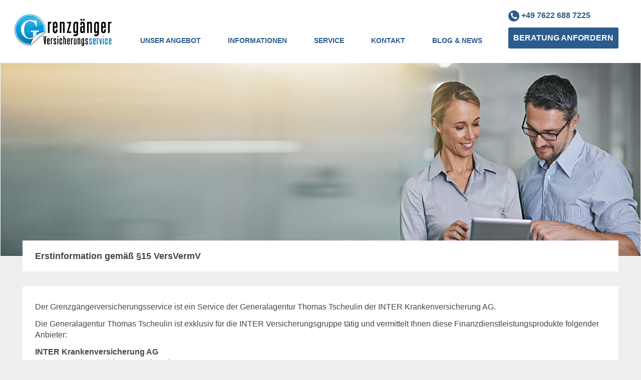

--- FILE ---
content_type: text/html; charset=utf-8
request_url: https://grenzgaenger-versicherungsservice.de/erstinformation/
body_size: 56224
content:
<!DOCTYPE html>
<html lang="de">
<head>
<meta charset="utf-8">
<title>Erstinformation - Grenzgänger Service für Arbeitnehmer mit Arbeit in der Schweiz</title>
<base href="https://grenzgaenger-versicherungsservice.de/">
<meta name="robots" content="index,follow">
<meta name="description" content="">
<meta name="generator" content="Contao Open Source CMS">
<meta name="viewport" content="width=device-width,initial-scale=1.0">
<link rel="stylesheet" href="assets/css/layout.min.css,responsive.min.css,reset.min.css,form.min.css,mob...-de602d94.css"><script src="assets/js/jquery.min.js,mootools.min.js,mobile-menu.jquery.min.js,megamenu...-5c9015d6.js"></script><meta name="google-site-verification" content="kQsunku0v2C8womHqzkO1JX0Ty8she-7tnAJkpKG0uA" />
<!-- Google Tag Manager -->
<script>(function(w,d,s,l,i){w[l]=w[l]||[];w[l].push({'gtm.start':new Date().getTime(),event:'gtm.js'});var f=d.getElementsByTagName(s)[0],j=d.createElement(s),dl=l!='dataLayer'?'&l='+l:'';j.async=!0;j.src='https://www.googletagmanager.com/gtm.js?id='+i+dl;f.parentNode.insertBefore(j,f)})(window,document,'script','dataLayer','GTM-NV7K9QRV')</script>
<!-- End Google Tag Manager -->
<!-- Google Tag Manager (noscript) -->
<noscript><iframe src="https://www.googletagmanager.com/ns.html?id=GTM-NV7K9QRV"
height="0" width="0" style="display:none;visibility:hidden"></iframe></noscript>
<!-- End Google Tag Manager (noscript) -->
<script src="https://5f3c395.ccm19.de/app/public/ccm19.js?apiKey=083f854a55c9dd19fa23d791991c98812b7e7327f8d72b27&amp;domain=74d4e2e&amp;lang=de_DE" referrerpolicy="origin"></script>
<link rel="apple-touch-icon" sizes="57x57" href="/apple-icon-57x57.png">
<link rel="apple-touch-icon" sizes="60x60" href="/apple-icon-60x60.png">
<link rel="apple-touch-icon" sizes="72x72" href="/apple-icon-72x72.png">
<link rel="apple-touch-icon" sizes="76x76" href="/apple-icon-76x76.png">
<link rel="apple-touch-icon" sizes="114x114" href="/apple-icon-114x114.png">
<link rel="apple-touch-icon" sizes="120x120" href="/apple-icon-120x120.png">
<link rel="apple-touch-icon" sizes="144x144" href="/apple-icon-144x144.png">
<link rel="apple-touch-icon" sizes="152x152" href="/apple-icon-152x152.png">
<link rel="apple-touch-icon" sizes="180x180" href="/apple-icon-180x180.png">
<link rel="icon" type="image/png" sizes="192x192"  href="/android-icon-192x192.png">
<link rel="icon" type="image/png" sizes="32x32" href="/favicon-32x32.png">
<link rel="icon" type="image/png" sizes="96x96" href="/favicon-96x96.png">
<link rel="icon" type="image/png" sizes="16x16" href="/favicon-16x16.png">
<link rel="manifest" href="/manifest.json">
<meta name="msapplication-TileColor" content="#ffffff">
<meta name="msapplication-TileImage" content="/ms-icon-144x144.png">
<meta name="theme-color" content="#ffffff">
<meta name="format-detection" content="telephone=no">
<!--<link1 rel="stylesheet" type="text/css" href="psmw/assets/css/style.css"/>-->
<script>document.addEventListener("touchstart",function(){},!0)</script>
<link rel="stylesheet" type="text/css" href="https://cdn.jsdelivr.net/npm/cookieconsent@3/build/cookieconsent.min.css" />
</head>
<body id="top" itemscope itemtype="http://schema.org/WebPage">
<div id="wrapper">
<header id="header">
<div class="inside">
<!-- indexer::stop -->
<div class="mod_mobile_menu block">
<div id="mobile-menu-20-trigger" class="mobile_menu_trigger">
<img src="files/layout/_menu.png"></div>
<div id="mobile-menu-20" class="mobile_menu">
<div class="inner">
<div class="inner">
<a class="mobclose" href="#" data-mobile-menu="close"><img src="files/layout/_menuclose.png"></a>
<div class="ce_image moblogo block">
<figure class="image_container">
<img src="assets/images/5/logo-header-50abd248.png" width="190" height="63" alt="" itemprop="image">
</figure>
</div>
<div class="ce_text menuhead block">
<ul>
<li id="m1"><img src="files/layout/_ickont.png" alt="" width="" height="40"><br>Kontakt</li>
<li id="m2"><img src="files/layout/_icrechner.png" alt="" width="" height="40"><br>Rechner</li>
<li id="m3"><img src="files/layout/_icsuche.png" alt="" width="" height="40"><br>Suche</li>
</ul>
</div>
<div class="ce_text block" id="mobkontakt">
<p style="text-align: center;"><strong><a href="tel:08006002004">0800 600 2004</a><br></strong><em>Gebührenfreie Hotline aus dem deutschen Netz</em><strong><br></strong></p>
<p style="text-align: center;"><strong><a href="tel:+4976226887225">+49 7622 688 72-25</a><br></strong><em>Internationale Zentralnummer Deutschland</em></p>
<p style="text-align: center;"><strong><a href="tel:+41615115001">+41 61 511 5001</a><br></strong><em>Internationale Zentralnummer Schweiz</em><strong><br><br></strong></p>
<p style="text-align: center;"><a class="blink" href="grenzgaenger-beratung/">Beratung anfordern</a></p>
<p style="text-align: center;"><a class="blink" href="rueckruf/">Rückruf anfordern</a></p>
</div>
<div class="ce_text block" id="mobsuche">
<p style="text-align: center;"><div class="homesearch">
<form action="suche/" method="get" id="su">
<div class="table">
<div class="c1">
<input type="search" name="keywords" class="text" placeholder="Wonach suchen Sie?">
</div>
<div class="c2">
<a class="redbutton" onclick="document.getElementById('su').submit()"><i class="fa fa-search"></i></a>
</div>
</div>
</form>
</div>
</p>
</div>
<div class="ce_text block" id="mobrechner">
<p style="text-align: center;"><strong>Grenzgängermodell EU/EFTA<br></strong><em>Beitragsrechner für das bilaterale Grenzgängermodell mit Formular E106</em><strong><br></strong></p>
<p style="text-align: center;">
<!-- indexer::stop -->
<div class="ce_form block">
<form action="erstinformation/" method="post" enctype="application/x-www-form-urlencoded">
<div class="formbody">
<input type="hidden" name="FORM_SUBMIT" value="auto_form_10">
<input type="hidden" name="REQUEST_TOKEN" value="r4gA89ZCP43a0ZCxTFX4m_CTgSv9YWTgBUmxw4Fa4MM">
<div class="widget widget-text">
<input autocomplete="off" type="text" name="jahrgang" id="ctrl_231" class="text" value="" placeholder="Ihr Jahrgang">
</div>
<div class="frc-captcha" data-sitekey="FCMN8JTHTSLG3MRM"></div><script type="module" src="https://cdn.jsdelivr.net/npm/friendly-challenge@0.9.11/widget.module.min.js" async defer></script><script nomodule src="https://cdn.jsdelivr.net/npm/friendly-challenge@0.9.11/widget.min.js" async defer></script>
<div class="widget widget-submit buttonrot">
<button type="submit" id="ctrl_233" class="submit buttonrot">BEITRAG BERECHNEN</button>
</div>
</div>
</form>
</div>
<!-- indexer::continue -->
</p>
<p style="text-align: center;"><strong>Lohnrechner<br></strong><em>Online-Rechner für Ihre Lohnabzüge als Grenzgänger in der Schweiz</em><strong><br></strong></p>
<p style="text-align: center;">
<!-- indexer::stop -->
<div class="ce_form block">
<form action="erstinformation/" method="post" enctype="application/x-www-form-urlencoded">
<div class="formbody">
<input type="hidden" name="FORM_SUBMIT" value="auto_form_2">
<input type="hidden" name="REQUEST_TOKEN" value="r4gA89ZCP43a0ZCxTFX4m_CTgSv9YWTgBUmxw4Fa4MM">
<div class="widget widget-text">
<input autocomplete="off" type="text" name="jahrgang" id="ctrl_7" class="text" value="" placeholder="Ihr Jahrgang">
</div>
<div class="widget widget-text">
<input autocomplete="off" type="text" name="Brutto" id="ctrl_8" class="text" value="" placeholder="Ihr monatlicher Bruttolohn in CHF">
</div>
<div class="frc-captcha" data-sitekey="FCMN8JTHTSLG3MRM"></div><script type="module" src="https://cdn.jsdelivr.net/npm/friendly-challenge@0.9.11/widget.module.min.js" async defer></script><script nomodule src="https://cdn.jsdelivr.net/npm/friendly-challenge@0.9.11/widget.min.js" async defer></script>
<div class="widget widget-submit buttonrot">
<button type="submit" id="ctrl_9" class="submit buttonrot">NETTOLOHN BERECHNEN</button>
</div>
</div>
</form>
</div>
<!-- indexer::continue -->
</p>
</div>
<div class="ce_text block">
<p>&nbsp;</p>
</div>
<section class="ce_accordionStart acmenu ce_accordion block">
<div class="toggler">
Unser Angebot  </div>
<div class="accordion">
<div>
<!-- indexer::stop -->
<nav class="mod_navigation block" itemscope itemtype="http://schema.org/SiteNavigationElement">
<a href="erstinformation/#skipNavigation19" class="invisible">Navigation überspringen</a>
<ul class="level_1">
<li class="submenu first"><strong class="submenu first" aria-haspopup="true" itemprop="name">Krankenversicherung</strong>
<ul class="level_2">
<li class="submenu menu_strong first"><a href="schweizer-pflichtkasse-eu-efta/" title="Bilaterales Grenzgängermodell EU/EFTA" class="submenu menu_strong first" aria-haspopup="true" itemprop="url"><span itemprop="name">Bilaterales Grenzgängermodell EU/EFTA <i class="fa fa-chevron-right"></i></span></a>
<ul class="level_3">
<li class="menu_pointer first"><a href="pflegetagegeld/" title="Baustein Pflegetagegeld" class="menu_pointer first" itemprop="url"><span itemprop="name">Baustein Pflegetagegeld <i class="fa fa-chevron-right"></i></span></a></li>
<li class="menu_pointer"><a href="zahnersatz/" title="Baustein Zahnersatz &amp; Zahnprophylaxe" class="menu_pointer" itemprop="url"><span itemprop="name">Baustein Zahnersatz & Zahnprophylaxe <i class="fa fa-chevron-right"></i></span></a></li>
<li class="menu_pointer"><a href="ambulant/" title="Baustein Ambulant" class="menu_pointer" itemprop="url"><span itemprop="name">Baustein Ambulant <i class="fa fa-chevron-right"></i></span></a></li>
<li class="menu_pointer"><a href="krankenhaus-zusatz/" title="Baustein Stationäre Wahlleistungen" class="menu_pointer" itemprop="url"><span itemprop="name">Baustein Stationäre Wahlleistungen <i class="fa fa-chevron-right"></i></span></a></li>
<li class="menu_pointer last"><a href="baustein-unfall/" title="Baustein Unfall-Invalidität" class="menu_pointer last" itemprop="url"><span itemprop="name">Baustein Unfall-Invalidität <i class="fa fa-chevron-right"></i></span></a></li>
</ul>
</li>
<li class="menu_strong last"><a href="variante-3-private-krankenversicherung-deutschland/" title="Private Krankenversicherung Deutschland" class="menu_strong last" itemprop="url"><span itemprop="name">Private Krankenversicherung Deutschland <i class="fa fa-chevron-right"></i></span></a></li>
</ul>
</li>
<li class="submenu"><strong class="submenu" aria-haspopup="true" itemprop="name">Alters- und Risikovorsorge</strong>
<ul class="level_2">
<li class="first"><a href="direktversicherung-fuer-grenzgaenger/" title="Direktversicherung für Grenzgänger" class="first" itemprop="url"><span itemprop="name">Direktversicherung für Grenzgänger <i class="fa fa-chevron-right"></i></span></a></li>
<li><a href="basis-rente/" title="BasisRente für Grenzgänger" itemprop="url"><span itemprop="name">BasisRente für Grenzgänger <i class="fa fa-chevron-right"></i></span></a></li>
<li><a href="riesterrente/" title="RiesterRente" itemprop="url"><span itemprop="name">RiesterRente <i class="fa fa-chevron-right"></i></span></a></li>
<li><a href="berufsunfaehigkeitsversicherung/" title="Berufsunfähigkeitsversicherung" itemprop="url"><span itemprop="name">Berufsunfähigkeitsversicherung <i class="fa fa-chevron-right"></i></span></a></li>
<li class="last"><a href="risikolebensversicherung/" title="Risikolebensversicherung" class="last" itemprop="url"><span itemprop="name">Risikolebensversicherung <i class="fa fa-chevron-right"></i></span></a></li>
</ul>
</li>
<li class="submenu last"><strong class="submenu last" aria-haspopup="true" itemprop="name">Familie und Zuhause</strong>
<ul class="level_2">
<li class="first"><a href="familienunfallversicherung/" title="Familienunfallversicherung" class="first" itemprop="url"><span itemprop="name">Familienunfallversicherung <i class="fa fa-chevron-right"></i></span></a></li>
<li><a href="haftpflichtversicherung/" title="Privathaftpflicht" itemprop="url"><span itemprop="name">Privathaftpflicht <i class="fa fa-chevron-right"></i></span></a></li>
<li><a href="hausratversicherung/" title="Hausratversicherung" itemprop="url"><span itemprop="name">Hausratversicherung <i class="fa fa-chevron-right"></i></span></a></li>
<li class="last"><a href="gebaeudeversicherung/" title="Gebäudeversicherung" class="last" itemprop="url"><span itemprop="name">Gebäudeversicherung <i class="fa fa-chevron-right"></i></span></a></li>
</ul>
</li>
</ul>
<a id="skipNavigation19" class="invisible">&nbsp;</a>
</nav>
<!-- indexer::continue -->
</div>
</div>
</section>
<section class="ce_accordionStart acmenu ce_accordion block">
<div class="toggler">
Informationen  </div>
<div class="accordion">
<div>
<!-- indexer::stop -->
<nav class="mod_navigation block" itemscope itemtype="http://schema.org/SiteNavigationElement">
<a href="erstinformation/#skipNavigation21" class="invisible">Navigation überspringen</a>
<ul class="level_1">
<li class="submenu first"><strong class="submenu first" aria-haspopup="true" itemprop="name">Krankenversicherung</strong>
<ul class="level_2">
<li class="first"><a href="uebersicht-die-3-varianten/" title="Übersicht – Die 3 Varianten" class="first" itemprop="url"><span itemprop="name">Übersicht – Die 3 Varianten <i class="fa fa-chevron-right"></i></span></a></li>
<li><a href="versicherungspflicht-und-befreiung/" title="Versicherungspflicht und Befreiung" itemprop="url"><span itemprop="name">Versicherungspflicht und Befreiung <i class="fa fa-chevron-right"></i></span></a></li>
<li><a href="rueckkehr-nach-deutschland/" title="Rückkehr nach Deutschland" itemprop="url"><span itemprop="name">Rückkehr nach Deutschland <i class="fa fa-chevron-right"></i></span></a></li>
<li class="last"><a href="arbeitslos-was-dann/" title="Arbeitslos… was dann?" class="last" itemprop="url"><span itemprop="name">Arbeitslos… was dann? <i class="fa fa-chevron-right"></i></span></a></li>
</ul>
</li>
<li class="submenu"><strong class="submenu" aria-haspopup="true" itemprop="name">Arbeiten in der Schweiz</strong>
<ul class="level_2">
<li class="first"><a href="definition-grenzgaenger/" title="Definition Grenzgänger" class="first" itemprop="url"><span itemprop="name">Definition Grenzgänger <i class="fa fa-chevron-right"></i></span></a></li>
<li><a href="bewilligungsarten/" title="Bewilligungsarten" itemprop="url"><span itemprop="name">Bewilligungsarten <i class="fa fa-chevron-right"></i></span></a></li>
<li class="last"><a href="kantone-in-der-schweiz/" title="Kantone in der Schweiz" class="last" itemprop="url"><span itemprop="name">Kantone in der Schweiz <i class="fa fa-chevron-right"></i></span></a></li>
</ul>
</li>
<li class="submenu"><strong class="submenu" aria-haspopup="true" itemprop="name">Steuern und Abgaben</strong>
<ul class="level_2">
<li class="first"><a href="lohnabuege-als-grenzgaenger/" title="Kurzübersicht der Lohnabzüge" class="first" itemprop="url"><span itemprop="name">Kurzübersicht der Lohnabzüge <i class="fa fa-chevron-right"></i></span></a></li>
<li><a href="ahviveo/" title="AHV/IV/EO" itemprop="url"><span itemprop="name">AHV/IV/EO <i class="fa fa-chevron-right"></i></span></a></li>
<li><a href="bvg-pensionskasse/" title="BVG (Pensionskasse)" itemprop="url"><span itemprop="name">BVG (Pensionskasse) <i class="fa fa-chevron-right"></i></span></a></li>
<li><a href="nbuv-unfallversicherung/" title="NBUV (Nichtberufsunfall)" itemprop="url"><span itemprop="name">NBUV (Nichtberufsunfall) <i class="fa fa-chevron-right"></i></span></a></li>
<li><a href="alv-arbeitslosenversicherung/" title="ALV (Arbeitslosenversicherung)" itemprop="url"><span itemprop="name">ALV (Arbeitslosenversicherung) <i class="fa fa-chevron-right"></i></span></a></li>
<li><a href="ktg-krankentagegeld/" title="KTG (Krankentagegeld)" itemprop="url"><span itemprop="name">KTG (Krankentagegeld) <i class="fa fa-chevron-right"></i></span></a></li>
<li><a href="quellensteuer-ch/" title="Quellensteuer (CH)" itemprop="url"><span itemprop="name">Quellensteuer (CH) <i class="fa fa-chevron-right"></i></span></a></li>
<li><a href="einkommensteuer-d/" title="Einkommensteuer (D)" itemprop="url"><span itemprop="name">Einkommensteuer (D) <i class="fa fa-chevron-right"></i></span></a></li>
<li class="last"><a href="60-tage-regelung/" title="60-Tage-Regelung-Wochenaufenthalter" class="last" itemprop="url"><span itemprop="name">60-Tage-Regelung-Wochenaufenthalter <i class="fa fa-chevron-right"></i></span></a></li>
</ul>
</li>
<li class="submenu last"><strong class="submenu last" aria-haspopup="true" itemprop="name">Sonstiges</strong>
<ul class="level_2">
<li class="first"><a href="kindergeld/" title="Kindergeld / Familienzulage" class="first" itemprop="url"><span itemprop="name">Kindergeld / Familienzulage <i class="fa fa-chevron-right"></i></span></a></li>
<li><a href="elterngeld/" title="Elterngeld" itemprop="url"><span itemprop="name">Elterngeld <i class="fa fa-chevron-right"></i></span></a></li>
<li><a href="feiertage-schweiz/" title="Feiertage Schweiz" itemprop="url"><span itemprop="name">Feiertage Schweiz <i class="fa fa-chevron-right"></i></span></a></li>
<li class="last"><a href="adressen-und-links/" title="Adressen, Links und Formulare" class="last" itemprop="url"><span itemprop="name">Adressen, Links und Formulare <i class="fa fa-chevron-right"></i></span></a></li>
</ul>
</li>
</ul>
<a id="skipNavigation21" class="invisible">&nbsp;</a>
</nav>
<!-- indexer::continue -->
</div>
</div>
</section>
<section class="ce_accordionStart acmenu ce_accordion block">
<div class="toggler">
Service  </div>
<div class="accordion">
<div>
<!-- indexer::stop -->
<nav class="mod_navigation mobservice block" itemscope itemtype="http://schema.org/SiteNavigationElement">
<a href="erstinformation/#skipNavigation22" class="invisible">Navigation überspringen</a>
<ul class="level_1">
<li class="first"><a href="grenzgaenger-konzept/" title="Grenzgänger-Konzept 360°" class="first" itemprop="url"><span itemprop="name">Grenzgänger-Konzept 360° <i class="fa fa-chevron-right"></i></span></a></li>
<li><a href="nettolohnberechnung/" title="Nettolohnberechnung" itemprop="url"><span itemprop="name">Nettolohnberechnung <i class="fa fa-chevron-right"></i></span></a></li>
<li><a href="online-live-beratung/" title="Digitale Grenzgängerberatung" itemprop="url"><span itemprop="name">Digitale Grenzgängerberatung <i class="fa fa-chevron-right"></i></span></a></li>
<li class="last"><a href="stellenmarkt-schweiz/" title="Sonstiges" class="last" itemprop="url"><span itemprop="name">Stellenmarkt Schweiz <i class="fa fa-chevron-right"></i></span></a></li>
</ul>
<a id="skipNavigation22" class="invisible">&nbsp;</a>
</nav>
<!-- indexer::continue -->
</div>
</div>
</section>
<div class="ce_hyperlink mmlink block">
<a href="kontakt-grenzgaenger/" class="hyperlink_txt" title="Kontakt">Kontakt</a>
</div>
<div class="ce_hyperlink mmlink block">
<a href="blog-news/" class="hyperlink_txt" title="Blog & News">Blog & News</a>
</div>
<div class="ce_hyperlink mobbutton red block">
<a href="grenzgaenger-beratung/" class="hyperlink_txt" title="Beratung anfordern">Beratung anfordern</a>
</div>
<div class="ce_hyperlink mobbutton block">
<a href="kontakt-grenzgaenger/" class="hyperlink_txt" title="Kontakt">Kontakt</a>
</div>
<div class="ce_text mobfoot last block">
<p style="text-align: center;"><a href="impressum/">Impressum</a></p>
<p style="text-align: center;"><a href="datenschutz/">Datenschutzerklärung</a></p>
<p style="text-align: center;"><a href="erstinformation/">Erstinformation</a></p>
</div>
</div>
</div>
</div>
<script>(function($){$('#mobile-menu-20').mobileMenu({'animation':!0,'animationSpeed':500,'breakPoint':1240,'offCanvas':!1,'overlay':!1,'disableNavigation':!0,'parentTogglers':!0,'closeOnLinkClick':!1,'keepInPlace':!1,'position':'left','size':'100','trigger':$('#mobile-menu-20-trigger')})})(jQuery)</script>
</div>
<!-- indexer::continue -->
<div class="headerelemente"><div class="inner">
<div class="ce_image first block" id="logoHeader">
<figure class="image_container">
<a href="">
<img src="files/layout/logo-header.png" width="205" height="68" alt="" itemprop="image">
</a>
</figure>
</div>
<div class="ce_text block" id="header_contact">
<p><i class="fa fa-phone" aria-hidden="true"></i> +49 7622 688 7225</p>
<p><a href="grenzgaenger-beratung/">Beratung anfordern</a></p>
</div>
<!-- indexer::stop -->
<nav class="mod_navigation block" id="mainNavi" itemscope itemtype="http://schema.org/SiteNavigationElement">
<a href="erstinformation/#skipNavigation2" class="invisible">Navigation überspringen</a>
<ul class="level_1">
<li class="sibling first mm_container mm_3">
<strong class="sibling first">Unser Angebot</strong>
<div class="mm_dropdown mm_3">
<div class="inner">
<div class="rs-columns ce_rs_columns_start">
<div class="ce_rs_column_start  rs-column -large-col-4-1 -large-first -large-first-row -medium-col-4-1 -medium-first -medium-first-row -small-col-1-1 -small-first -small-last -small-first-row">
<h2>Aktuelle Videos</h2>
<div class="ce_text videolink block">
<p><a href="https://www.videolyser.de/video/24948509/640/360" data-lightbox="video">Bilaterales, gesetzliches Grenzgängermodell (EU/EFTA) mit Formular E106</a></p>
</div>
<div class="ce_text videolink block">
<p><a href="https://www.videolyser.de/video/12836665/640/360" data-lightbox="video">Pflegetagegeld für Grenzgänger.<br>Zuhause oder im Heim</a></p>
</div>
<div class="ce_text videolink block">
<p><a href="https://www.videolyser.de/video/13736752/640/360" data-lightbox="video">Direktversicherung für Grenzgänger.<br>Bis zu 47% Steuern sparen.</a></p>
</div>
</div>
<div class="ce_rs_column_start  rs-column -large-col-4-1 -large-first-row -medium-col-4-1 -medium-first-row -small-col-1-1 -small-first -small-last">
<h2>Krankenversicherung</h2>
<!-- indexer::stop -->
<nav class="mod_navigation submenu subm block" itemscope itemtype="http://schema.org/SiteNavigationElement">
<a href="erstinformation/#skipNavigation5" class="invisible">Navigation überspringen</a>
<ul class="level_1">
<li class="submenu menu_strong first"><a href="schweizer-pflichtkasse-eu-efta/" title="Bilaterales Grenzgängermodell EU/EFTA" class="submenu menu_strong first" aria-haspopup="true" itemprop="url"><span itemprop="name">Bilaterales Grenzgängermodell EU/EFTA</span></a>
<ul class="level_2">
<li class="menu_pointer first"><a href="pflegetagegeld/" title="Baustein Pflegetagegeld" class="menu_pointer first" itemprop="url"><span itemprop="name">Baustein Pflegetagegeld</span></a></li>
<li class="menu_pointer"><a href="zahnersatz/" title="Baustein Zahnersatz &amp; Zahnprophylaxe" class="menu_pointer" itemprop="url"><span itemprop="name">Baustein Zahnersatz & Zahnprophylaxe</span></a></li>
<li class="menu_pointer"><a href="ambulant/" title="Baustein Ambulant" class="menu_pointer" itemprop="url"><span itemprop="name">Baustein Ambulant</span></a></li>
<li class="menu_pointer"><a href="krankenhaus-zusatz/" title="Baustein Stationäre Wahlleistungen" class="menu_pointer" itemprop="url"><span itemprop="name">Baustein Stationäre Wahlleistungen</span></a></li>
<li class="menu_pointer last"><a href="baustein-unfall/" title="Baustein Unfall-Invalidität" class="menu_pointer last" itemprop="url"><span itemprop="name">Baustein Unfall-Invalidität</span></a></li>
</ul>
</li>
<li class="menu_strong last"><a href="variante-3-private-krankenversicherung-deutschland/" title="Private Krankenversicherung Deutschland" class="menu_strong last" itemprop="url"><span itemprop="name">Private Krankenversicherung Deutschland</span></a></li>
</ul>
<a id="skipNavigation5" class="invisible">&nbsp;</a>
</nav>
<!-- indexer::continue -->
</div>
<div class="ce_rs_column_start  rs-column -large-col-4-1 -large-first-row -medium-col-4-1 -medium-first-row -small-col-1-1 -small-first -small-last">
<h2>Alters- und Risikovorsorge</h2>
<!-- indexer::stop -->
<nav class="mod_navigation submenu subm block" itemscope itemtype="http://schema.org/SiteNavigationElement">
<a href="erstinformation/#skipNavigation6" class="invisible">Navigation überspringen</a>
<ul class="level_1">
<li class="first"><a href="direktversicherung-fuer-grenzgaenger/" title="Direktversicherung für Grenzgänger" class="first" itemprop="url"><span itemprop="name">Direktversicherung für Grenzgänger</span></a></li>
<li><a href="basis-rente/" title="BasisRente für Grenzgänger" itemprop="url"><span itemprop="name">BasisRente für Grenzgänger</span></a></li>
<li><a href="riesterrente/" title="RiesterRente" itemprop="url"><span itemprop="name">RiesterRente</span></a></li>
<li><a href="berufsunfaehigkeitsversicherung/" title="Berufsunfähigkeitsversicherung" itemprop="url"><span itemprop="name">Berufsunfähigkeitsversicherung</span></a></li>
<li class="last"><a href="risikolebensversicherung/" title="Risikolebensversicherung" class="last" itemprop="url"><span itemprop="name">Risikolebensversicherung</span></a></li>
</ul>
<a id="skipNavigation6" class="invisible">&nbsp;</a>
</nav>
<!-- indexer::continue -->
</div>
<div class="ce_rs_column_start  rs-column -large-col-4-1 -large-last -large-first-row -medium-col-4-1 -medium-last -medium-first-row -small-col-1-1 -small-first -small-last">
<h2>Familie und Zuhause</h2>
<!-- indexer::stop -->
<nav class="mod_navigation submenu subm block" itemscope itemtype="http://schema.org/SiteNavigationElement">
<a href="erstinformation/#skipNavigation7" class="invisible">Navigation überspringen</a>
<ul class="level_1">
<li class="first"><a href="familienunfallversicherung/" title="Familienunfallversicherung" class="first" itemprop="url"><span itemprop="name">Familienunfallversicherung</span></a></li>
<li><a href="haftpflichtversicherung/" title="Privathaftpflicht" itemprop="url"><span itemprop="name">Privathaftpflicht</span></a></li>
<li><a href="hausratversicherung/" title="Hausratversicherung" itemprop="url"><span itemprop="name">Hausratversicherung</span></a></li>
<li class="last"><a href="gebaeudeversicherung/" title="Gebäudeversicherung" class="last" itemprop="url"><span itemprop="name">Gebäudeversicherung</span></a></li>
</ul>
<a id="skipNavigation7" class="invisible">&nbsp;</a>
</nav>
<!-- indexer::continue -->
</div>
</div>
</div>
</div>
</li>
<li class="sibling mm_container mm_5">
<strong class="sibling">Informationen</strong>
<div class="mm_dropdown mm_5">
<div class="inner">
<div class="rs-columns ce_rs_columns_start">
<div class="ce_rs_column_start  rs-column -large-col-4-1 -large-first -large-first-row -medium-col-4-1 -medium-first -medium-first-row -small-col-1-1 -small-first -small-last -small-first-row">
<h2>Krankenversicherung</h2>
<!-- indexer::stop -->
<nav class="mod_navigation subm subm block" itemscope itemtype="http://schema.org/SiteNavigationElement">
<a href="erstinformation/#skipNavigation8" class="invisible">Navigation überspringen</a>
<ul class="level_1">
<li class="first"><a href="uebersicht-die-3-varianten/" title="Übersicht – Die 3 Varianten" class="first" itemprop="url"><span itemprop="name">Übersicht – Die 3 Varianten</span></a></li>
<li><a href="versicherungspflicht-und-befreiung/" title="Versicherungspflicht und Befreiung" itemprop="url"><span itemprop="name">Versicherungspflicht und Befreiung</span></a></li>
<li><a href="rueckkehr-nach-deutschland/" title="Rückkehr nach Deutschland" itemprop="url"><span itemprop="name">Rückkehr nach Deutschland</span></a></li>
<li class="last"><a href="arbeitslos-was-dann/" title="Arbeitslos… was dann?" class="last" itemprop="url"><span itemprop="name">Arbeitslos… was dann?</span></a></li>
</ul>
<a id="skipNavigation8" class="invisible">&nbsp;</a>
</nav>
<!-- indexer::continue -->
<div class="ce_text videolink block">
<p><a href="https://www.videolyser.de/video/24948509/640/360" data-lightbox="video">Bilaterales, gesetzliches Grenzgängermodell (EU/EFTA) mit Formular E106</a></p>
</div>
<div class="ce_text videolink block">
<p><a href="https://www.videolyser.de/video/12836665/640/360" data-lightbox="video">Pflegetagegeld für Grenzgänger.<br>Zuhause oder im Heim</a></p>
</div>
</div>
<div class="ce_rs_column_start  rs-column -large-col-4-1 -large-first-row -medium-col-4-1 -medium-first-row -small-col-1-1 -small-first -small-last">
<h2>Arbeiten in der Schweiz</h2>
<!-- indexer::stop -->
<nav class="mod_navigation subm subm block" itemscope itemtype="http://schema.org/SiteNavigationElement">
<a href="erstinformation/#skipNavigation9" class="invisible">Navigation überspringen</a>
<ul class="level_1">
<li class="first"><a href="definition-grenzgaenger/" title="Definition Grenzgänger" class="first" itemprop="url"><span itemprop="name">Definition Grenzgänger</span></a></li>
<li><a href="bewilligungsarten/" title="Bewilligungsarten" itemprop="url"><span itemprop="name">Bewilligungsarten</span></a></li>
<li class="last"><a href="kantone-in-der-schweiz/" title="Kantone in der Schweiz" class="last" itemprop="url"><span itemprop="name">Kantone in der Schweiz</span></a></li>
</ul>
<a id="skipNavigation9" class="invisible">&nbsp;</a>
</nav>
<!-- indexer::continue -->
</div>
<div class="ce_rs_column_start  rs-column -large-col-4-1 -large-first-row -medium-col-4-1 -medium-first-row -small-col-1-1 -small-first -small-last">
<h2>Steuern und Abgaben</h2>
<!-- indexer::stop -->
<nav class="mod_navigation subm subm block" itemscope itemtype="http://schema.org/SiteNavigationElement">
<a href="erstinformation/#skipNavigation10" class="invisible">Navigation überspringen</a>
<ul class="level_1">
<li class="first"><a href="lohnabuege-als-grenzgaenger/" title="Kurzübersicht der Lohnabzüge" class="first" itemprop="url"><span itemprop="name">Kurzübersicht der Lohnabzüge</span></a></li>
<li><a href="ahviveo/" title="AHV/IV/EO" itemprop="url"><span itemprop="name">AHV/IV/EO</span></a></li>
<li><a href="bvg-pensionskasse/" title="BVG (Pensionskasse)" itemprop="url"><span itemprop="name">BVG (Pensionskasse)</span></a></li>
<li><a href="nbuv-unfallversicherung/" title="NBUV (Nichtberufsunfall)" itemprop="url"><span itemprop="name">NBUV (Nichtberufsunfall)</span></a></li>
<li><a href="alv-arbeitslosenversicherung/" title="ALV (Arbeitslosenversicherung)" itemprop="url"><span itemprop="name">ALV (Arbeitslosenversicherung)</span></a></li>
<li><a href="ktg-krankentagegeld/" title="KTG (Krankentagegeld)" itemprop="url"><span itemprop="name">KTG (Krankentagegeld)</span></a></li>
<li><a href="quellensteuer-ch/" title="Quellensteuer (CH)" itemprop="url"><span itemprop="name">Quellensteuer (CH)</span></a></li>
<li><a href="einkommensteuer-d/" title="Einkommensteuer (D)" itemprop="url"><span itemprop="name">Einkommensteuer (D)</span></a></li>
<li class="last"><a href="60-tage-regelung/" title="60-Tage-Regelung-Wochenaufenthalter" class="last" itemprop="url"><span itemprop="name">60-Tage-Regelung-Wochenaufenthalter</span></a></li>
</ul>
<a id="skipNavigation10" class="invisible">&nbsp;</a>
</nav>
<!-- indexer::continue -->
</div>
<div class="ce_rs_column_start  rs-column -large-col-4-1 -large-last -large-first-row -medium-col-4-1 -medium-last -medium-first-row -small-col-1-1 -small-first -small-last">
<h2>Sonstiges</h2>
<!-- indexer::stop -->
<nav class="mod_navigation subm subm block" itemscope itemtype="http://schema.org/SiteNavigationElement">
<a href="erstinformation/#skipNavigation11" class="invisible">Navigation überspringen</a>
<ul class="level_1">
<li class="first"><a href="kindergeld/" title="Kindergeld / Familienzulage" class="first" itemprop="url"><span itemprop="name">Kindergeld / Familienzulage</span></a></li>
<li><a href="elterngeld/" title="Elterngeld" itemprop="url"><span itemprop="name">Elterngeld</span></a></li>
<li><a href="feiertage-schweiz/" title="Feiertage Schweiz" itemprop="url"><span itemprop="name">Feiertage Schweiz</span></a></li>
<li class="last"><a href="adressen-und-links/" title="Adressen, Links und Formulare" class="last" itemprop="url"><span itemprop="name">Adressen, Links und Formulare</span></a></li>
</ul>
<a id="skipNavigation11" class="invisible">&nbsp;</a>
</nav>
<!-- indexer::continue -->
</div>
</div>
</div>
</div>
</li>
<li class="sibling mm_container mm_4">
<strong class="sibling">Service</strong>
<div class="mm_dropdown mm_4">
<div class="inner">
<div class="rs-columns ce_rs_columns_start">
<div class="ce_rs_column_start  rs-column -large-col-4-1 -large-first -large-first-row -medium-col-4-1 -medium-first -medium-first-row -small-col-1-1 -small-first -small-last -small-first-row">
<h2>Grenzgängerkonzept 360°</h2>
<div class="ce_text menubox relink block">
<h3 id="h_990112067151612175375966">Das Rundum-Sorglos-Paket<br>für Grenzgänger <em>in der Schweiz</em></h3>
<ul>
<li>Abzüge Schweiz</li>
<li>Einkommensteuer Deutschland</li>
<li>Krankenversicherung</li>
<li>Steuern sparen</li>
</ul>
<p><strong><a href="grenzgaenger-konzept/">&lt;zum Konzept 360°&gt;</a></strong></p>
</div>
</div>
<div class="ce_rs_column_start  rs-column -large-col-4-1 -large-first-row -medium-col-4-1 -medium-first-row -small-col-1-1 -small-first -small-last">
<h2>Nettolohnrechnung</h2>
<div class="ce_text menubox netto block">
<h3><em>Online-Rechner</em><br>für Grenzgänger</h3>
<p>
<!-- indexer::stop -->
<div class="ce_form block">
<form action="erstinformation/" method="post" enctype="application/x-www-form-urlencoded">
<div class="formbody">
<input type="hidden" name="FORM_SUBMIT" value="auto_form_2">
<input type="hidden" name="REQUEST_TOKEN" value="r4gA89ZCP43a0ZCxTFX4m_CTgSv9YWTgBUmxw4Fa4MM">
<div class="widget widget-text">
<input autocomplete="off" type="text" name="jahrgang" id="ctrl_7" class="text" value="" placeholder="Ihr Jahrgang">
</div>
<div class="widget widget-text">
<input autocomplete="off" type="text" name="Brutto" id="ctrl_8" class="text" value="" placeholder="Ihr monatlicher Bruttolohn in CHF">
</div>
<div class="frc-captcha" data-sitekey="FCMN8JTHTSLG3MRM"></div><script type="module" src="https://cdn.jsdelivr.net/npm/friendly-challenge@0.9.11/widget.module.min.js" async defer></script><script nomodule src="https://cdn.jsdelivr.net/npm/friendly-challenge@0.9.11/widget.min.js" async defer></script>
<div class="widget widget-submit buttonrot">
<button type="submit" id="ctrl_9" class="submit buttonrot">NETTOLOHN BERECHNEN</button>
</div>
</div>
</form>
</div>
<!-- indexer::continue -->
</p>
</div>
</div>
<div class="ce_rs_column_start  rs-column -large-col-4-1 -large-first-row -medium-col-4-1 -medium-first-row -small-col-1-1 -small-first -small-last">
<h2>Digitale Grenzgängerberatung</h2>
<div class="ce_text menubox relink block">
<h3>Persönliche, ortsunabhängige<br><em>digitale Beratung</em></h3>
<ul>
<li>Kostenlose Beratung</li>
<li>Ortsunabhängig</li>
<li>Mit PC, Tablet oder Smartphone</li>
<li>Onlineabschluss möglich</li>
</ul>
<p><strong><a href="online-live-beratung/">&lt;zur digitalen Onlineberatung&gt;</a></strong></p>
</div>
</div>
<div class="ce_rs_column_start  rs-column -large-col-4-1 -large-last -large-first-row -medium-col-4-1 -medium-last -medium-first-row -small-col-1-1 -small-first -small-last">
<h2>Sonstiges</h2>
<!-- indexer::stop -->
<nav class="mod_navigation subm subm block" itemscope itemtype="http://schema.org/SiteNavigationElement">
<a href="erstinformation/#skipNavigation12" class="invisible">Navigation überspringen</a>
<ul class="level_1">
<li class="first last"><a href="stellenmarkt-schweiz/" title="Stellenmarkt Schweiz" class="first last" itemprop="url"><span itemprop="name">Stellenmarkt Schweiz</span></a></li>
</ul>
<a id="skipNavigation12" class="invisible">&nbsp;</a>
</nav>
<!-- indexer::continue -->
</div>
</div>
</div>
</div>
</li>
<li class="sibling mm_container mm_79">
<strong class="sibling">Kontakt</strong>
<div class="mm_dropdown mm_79">
<div class="inner">
<div class="rs-columns ce_rs_columns_start">
<div class="ce_rs_column_start  rs-column -large-col-4-1 -large-first -large-first-row -medium-col-4-1 -medium-first -medium-first-row -small-col-1-1 -small-first -small-last -small-first-row">
<div class="ce_text block">
<p>&nbsp;</p>
</div>
</div>
<div class="ce_rs_column_start menust rs-column -large-col-4-2 -large-first-row -medium-col-4-2 -medium-first-row -small-col-1-1 -small-first -small-last">
<h2>An 6 Standorten sind wir für Sie da</h2>
<div class="rs-columns ce_rs_columns_start">
<div class="ce_rs_column_start  rs-column -large-col-2-1 -large-first -large-first-row -medium-col-2-1 -medium-first -medium-first-row -small-col-1-1 -small-first -small-last -small-first-row">
<div class="ce_text block">
<p><strong><br>Beratungsstelle Hochrhein<br></strong>Hauingerstrasse 18<br>D-79689 Maulburg<br>Telefon: +49 7622 688 72-25<br>hochrhein@ggvss.de<br><br></p>
<div class="zn_text_box eluid0228dcbc  zn_text_box-light element-scheme--light">
<p><strong>Beratungsstelle Dreiländereck<br></strong>Körnerstrasse 14<br>D-79539 Lörrach<br>Telefon: +49 7621 159 49-66<br>dreilaendereck@ggvss.de<br><br></p>
<p><strong>Beratungsstelle Breisgau<br></strong>Auerstraße. 2<br>D-79108 Freiburg i. Br.<br>Telefon: +49 761 870 70-200<br>breisgau@ggvss.de</p>
</div>
</div>
</div>
<div class="ce_rs_column_start  rs-column -large-col-2-1 -large-last -large-first-row -medium-col-2-1 -medium-last -medium-first-row -small-col-1-1 -small-first -small-last">
<div class="ce_text block">
<p><strong><br>Beratungsstelle Rheintal<br></strong>Franz-Haas-Str. 12<br>D-79761 Waldshut-Tiengen<br>Telefon: +49 7741 695 99-94<br>rheintal@ggvss.de<br><br></p>
<p><strong>Beratungsstelle Bodensee<br></strong>Lohnerhofstr. 2<br>D-78467 Konstanz<br>Telefon: +49 7531 350 49-60<br>bodensee@ggvss.de<br><br></p>
<p><strong>Beratungsstelle Schweiz<br></strong>Am Kägenrain 1-3<br>CH-4153 Reinach BL<br>Telefon: +41 61 511 5001<br>schweiz@ggvss.de</p>
</div>
</div>
</div>
</div>
<div class="ce_rs_column_start  rs-column -large-col-4-1 -large-last -large-first-row -medium-col-4-1 -medium-last -medium-first-row -small-col-1-1 -small-first -small-last">
<h2>Wir rufen Sie zurück</h2>
<div class="ce_text block">
<p>Rückruf gewünscht? Selbstverständlich!<br>Gerne rufen wir Sie zurück.</p>
</div>
<!-- indexer::stop -->
<div class="ce_form block">
<form action="erstinformation/" method="post" enctype="application/x-www-form-urlencoded">
<div class="formbody">
<input type="hidden" name="FORM_SUBMIT" value="auto_form_1">
<input type="hidden" name="REQUEST_TOKEN" value="r4gA89ZCP43a0ZCxTFX4m_CTgSv9YWTgBUmxw4Fa4MM">
<div class="widget widget-text mandatory">
<input autocomplete="off" type="text" name="Name" id="ctrl_1" class="text mandatory" value="" required placeholder="Name">
</div>
<div class="widget widget-text mandatory">
<input autocomplete="off" type="text" name="Telefon" id="ctrl_2" class="text mandatory" value="" required placeholder="Rückrufnummer">
</div>
<div class="widget widget-text mandatory">
<input autocomplete="off" type="text" name="Erreichbar" id="ctrl_3" class="text mandatory" value="" required placeholder="Wann können wir Sie am besten erreichen?">
</div>
<div class="widget widget-textarea mandatory">
 <textarea name="Nachricht" id="ctrl_4" class="textarea mandatory" rows="4" cols="40" required placeholder="Was können wir für Sie tun?"></textarea>
</div>
<div class="frc-captcha" data-sitekey="FCMN8JTHTSLG3MRM"></div><script type="module" src="https://cdn.jsdelivr.net/npm/friendly-challenge@0.9.11/widget.module.min.js" async defer></script><script nomodule src="https://cdn.jsdelivr.net/npm/friendly-challenge@0.9.11/widget.min.js" async defer></script>
<div class="widget widget-checkbox">
<fieldset id="ctrl_5" class="checkbox_container">
<input type="hidden" name="Datenschutz_akzeptiert" value="">
<span><input type="checkbox" name="Datenschutz_akzeptiert" id="opt_5_0" class="checkbox" value="Datenschutz gelesen und akzeptiert"> <label id="lbl_5_0" for="opt_5_0">Die Datenschutzbestimmungen habe ich gelesen und akzeptiere diese durch absenden des Formulars.</label></span>
</fieldset>
</div>
<div style="display: none !important">
<label for="ctrl_554">Dieses Feld nicht ausfüllen</label>	<input type="text" name="email" id="ctrl_554" class="rsas-field" value=""><label for="ctrl_554_2">Dieses Feld nicht ausfüllen</label><input type="text" name="url" id="ctrl_554_2" class="rsas-field" value=""><label for="ctrl_554_3">Dieses Feld nicht ausfüllen</label><input type="text" name="b7mLh35M9eQseUhiyfDXig" id="ctrl_554_3" class="rsas-field" value="q8VY9IcwB2q0h7jbk57d6A"><script>(function(){var a=document.getElementById('ctrl_554_3'),b=a.value;a.value=a.name;a.name=b})()</script></div>
<div class="widget widget-submit buttonblau">
<button type="submit" id="ctrl_6" class="submit buttonblau">RÜCKRUF ANFORDERN</button>
</div>
</div>
</form>
</div>
<!-- indexer::continue -->
</div>
</div>
</div>
</div>
</li>
<li class="sibling last">
<a href="blog-news/" title="Blog &amp; News" class="sibling last">Blog & News</a>
</li>
</ul>
<a id="skipNavigation2" class="invisible">&nbsp;</a>
</nav>
<!-- indexer::continue -->
</div>
</div>
<div class="mod_article first last block" id="headerPic">
<div class="ce_image first last block">
<figure class="image_container">
<img src="files/layout/header-erstinfo.jpg" width="1383" height="417" alt="" itemprop="image">
</figure>
</div>
</div>
</div>
</header>
<div id="container">
<main id="main">
<div class="inside">
<div class="mod_article mainh first block" id="article-291">
<h1 class="ce_headline first last">
Erstinformation gemäß §15 VersVermV</h1>
</div>
<div class="mod_article back_g last block" id="article-292">
<div class="rs-columns ce_rs_columns_start boxw first">
<div class="ce_rs_column_start  rs-column -large-col-1-1 -large-first -large-last -large-first-row -medium-col-1-1 -medium-first -medium-last -medium-first-row -small-col-1-1 -small-first -small-last -small-first-row">
<div class="ce_text block">
<p>Der Grenzgängerversicherungsservice ist ein Service der Generalagentur Thomas Tscheulin der INTER Krankenversicherung AG.</p>
<div class="zn_text_box eluiddc966a36  zn_text_box-light element-scheme--light">
<p>Die Generalagentur Thomas Tscheulin ist exklusiv für die INTER Versicherungsgruppe tätig und vermittelt Ihnen diese Finanzdienstleistungsprodukte folgender Anbieter:</p>
<p><strong>INTER Krankenversicherung AG</strong><br>Private Krankenversicherungen (PKV)<br>Private Zusatzversicherungen (Ergänzung zur GKV)</p>
<p><strong>INTER Lebensversicherung AG</strong><br>Altersvorsorge (Lebens-, Rentenversicherungen) Pflegerentenversicherungen<br>Berufs- und Erwerbsunfähigkeitsversicherungen</p>
<p><strong>INTER Allgemeine Versicherung AG</strong><br>Haftpflichtversicherungen Sachversicherungen<br>Unfallversicherungen<br>Technische Versicherungen<br>Cyber-Risk-Versicherungen</p>
<p><strong>INTER Versicherungsverein aG</strong><br>INTER-Mitgliederassistance</p>
<p><strong>BKM Bausparkasse Mainz AG</strong><br>Bausparverträge, Geldanlagen</p>
<p><strong>VOV GmbH</strong><br>D&amp;O-Versicherungen</p>
<p><strong>Weitere Produkte und Anbieter</strong><br>Können Ihnen die genannten Anbieter kein passendes Angebot unterbreiten, berät Sie die Generalagentur Thomas Tscheulin in Kooperation mit der adiNOVo GmbH, einem Konzernunternehmen der INTER Versicherungsgruppe, zu einem geeigneten Produkt eines Kooperationspartners.</p>
<blockquote>
<p><img style="float: left; padding-right: 20px;" src="files/layout/gutberaten-264x300.jpg" alt="" width="125" height="144"><br><br>Zu allen Produkten bietet die Generalagentur Tscheulin eine kompetente Beratung an und nimmt zur Erhaltung und Erweiterung der Beratungsqualität regelmäßig an qualifizierten Weiterbildungsmaßnahmen teil.</p>
</blockquote>
<p>&nbsp;</p>
</div>
<div class="zn_text_box eluide3cde63f  zn_text_box-light element-scheme--light">
<p><br><br>Im Zusammenhang mit der Vermittlung erhält die Generalagentur Tscheulin als Vergütung eine Provision, die in der Versicherungsprämie enthalten ist. Die Generalagentur Tscheulin besitzt keine direkten oder indirekten Beteiligungen von über 10 Prozent an den Stimmrechten oder am Kapital eines Versicherungsunternehmens.</p>
<p>Behördlich gemeldet und im Vermittlerregister der Bundesrepublik Deutschland eingetragen ist Thomas Tscheulin als Versicherungsvertreter nach §34d Absatz 7 Satz 1 Nummer 1 der Gewerbeordnung als gebundener Versicherungsvertreter der INTER Krankenversicherung AG. Die Registrierungsnummer lautet: D-V1MQ-0DPED-60.</p>
<p>Registerstelle ist der Deutsche Industrie- und Handelskammertag (DIHK) e.V., Breite Straße 29, 10178 Berlin, Tel. 0-180-600 585-0 (Festnetz 0,20 EUR/Anruf; Mobilfunk max. 0,60 EUR/Anruf), www.vermittlerregister.info. Dort können Sie meine Registrierung überprüfen.</p>
<p>Ihre Zufriedenheit ist unser Ziel. Bei Streitigkeiten können Sie sich an diese Schlichtungsstellen wenden:<br>- Versicherungsombudsmann e.V., Postfach 080632, 10006 Berlin, www.versicherungsombudsmann.de<br>- Ombudsmann Private Kranken- und Pflegeversicherung, Postfach 06 02 22, 10052 Berlin, www.pkv-ombudsmann.de</p>
<p>Thomas Tscheulin<br>Generalagentur der INTER Krankenversicherung AG<br>Versicherungsfachmann (BWV)</p>
<p>Hauingerstr. 18 - D-79689 Maulburg<br>Tel. +49 (7622) 688 72-25 | Fax. +49 (7622) 688 72-26<br>thomas.tscheulin@ggvss.de | &#x74;&#104;&#x6F;&#x6D;&#97;&#x73;&#46;&#x74;&#115;&#x63;&#104;&#101;&#117;&#108;&#105;&#x6E;&#x40;&#x69;&#x6E;&#x74;&#x65;&#114;&#x2E;&#x64;&#x65;</p>
<p><strong>An folgenden Standorten sind Beratungen auf Terminvereinbarung möglich:</strong></p>
<p><strong>Beratungsstelle Hochrhein</strong><br>Hauinger Straße 18<br>D-79689 Maulburg<br>Tel. +49 (7622) 688 72-25<br>Fax +49 (7622) 688 72-26<br>hochrhein@ggvss.de</p>
<p><strong>Beratungsstelle Dreiländereck</strong><br>Körnerstraße 14<br>D-79539 Lörrach<br>Tel. +49 (7621) 159 49-66<br>Fax +49 (7621) 159 49-67<br>dreilaendereck@ggvss.de</p>
<p><strong>Beratungsstelle Breisgau</strong><br>Auerstr. 2<br>D-79108 Freiburg i. Br.<br>Tel. +49 (761) 870 70-200<br>Fax +49 (761) 870 70-201<br>breisgau@ggvss.de</p>
<p><strong>Beratungsstelle Rheintal</strong><br>Franz-Haas-Str. 12<br>D-79761 Waldshut-Tiengen<br>Tel. +49 (7741) 695 99-94<br>Fax +49 (7741) 695 99-95<br>rheintal@ggvss.de</p>
<p><strong>Beratungsstelle Bodensee</strong><br>Lohnerhofstraße 2<br>D-78467 Konstanz<br>Tel. +49 (7531) 350 49-60<br>Fax +49 (7531) 350 49-61<br>bodensee@ggvss.de</p>
<p>In Kooperation mit dem Versicherungsbüro Thomas Tscheulin<br>Am Kägenrain 1-3, CH-4153 Reinach BL, Tel. +41-61-511 5001, &#115;&#99;&#104;&#119;&#x65;&#105;&#122;&#x40;&#103;&#103;&#x76;&#x73;&#x73;&#x2E;&#100;&#x65;</p>
</div>
</div>
</div>
</div>
</div>
</div>
</main>
</div>
<footer id="footer">
<div class="inside">
<div class="footerelemente"><div class="inner">
<div class="ce_text first block">
<h3 style="text-align: center;"><strong>Mit über 20 Jahren Erfahrung und 6 Beratungsstellen für Sie vor Ort!</strong></h3>
<p style="text-align: center;">Als erfahrene Versicherungsagentur mit ausgewiesener Expertise für Grenzgänger wissen wir genau, welche Fragen Ihnen z. B. beim Thema Familienversicherung auf den Nägeln brennen. Wir helfen Ihnen bei der Beantragung der passenden Krankenversicherung und stehen jederzeit mit Rat und Tat an Ihrer Seite.</p>
<p style="text-align: center;"><br>Sie erreichen uns bundesweit aus dem deutschen Fest- oder Mobilfunknetz gebührenfrei unter</p>
<h3 style="text-align: center;"><strong><img src="files/layout/phonecall.png" alt=""> 0800 600 2004</strong></h3>
</div>
<div class="rs-columns ce_rs_columns_start adresse">
<div class="ce_rs_column_start  rs-column -large-col-3-1 -large-first -large-first-row -medium-col-2-1 -medium-first -medium-first-row -small-col-1-1 -small-first -small-last -small-first-row">
<div class="ce_text block">
<p style="text-align: center;"><strong>Beratungsstelle Hochrhein</strong> <br>Hauingerstr. 18 <br>D-79689 Maulburg <br>Tel. +49 7622 68872-25 <br><a href="&#109;&#97;&#105;&#108;&#116;&#111;&#58;&#104;&#111;&#x63;&#x68;&#114;&#104;&#x65;&#x69;&#x6E;&#64;&#x67;&#x67;&#118;&#115;&#x73;&#x2E;&#x64;&#x65;">&#104;&#111;&#x63;&#x68;&#114;&#104;&#x65;&#x69;&#x6E;&#64;&#x67;&#x67;&#118;&#115;&#x73;&#x2E;&#x64;&#x65;</a></p>
</div>
</div>
<div class="ce_rs_column_start  rs-column -large-col-3-1 -large-first-row -medium-col-2-1 -medium-last -medium-first-row -small-col-1-1 -small-first -small-last">
<div class="ce_text block">
<p style="text-align: center;"><strong>Beratungsstelle Rheintal</strong> <br>Franz-Haas-Str. 12 <br>D-79761 Waldshut-Tiengen <br>Tel. +49 7741 69599-94 <br><a href="&#109;&#97;&#105;&#108;&#116;&#111;&#58;&#x72;&#104;&#x65;&#105;&#x6E;&#116;&#97;&#108;&#x40;&#x67;&#103;&#118;&#115;&#x73;&#x2E;&#100;&#101;">&#x72;&#104;&#x65;&#105;&#x6E;&#116;&#97;&#108;&#x40;&#x67;&#103;&#118;&#115;&#x73;&#x2E;&#100;&#101;</a></p>
</div>
</div>
<div class="ce_rs_column_start  rs-column -large-col-3-1 -large-last -large-first-row -medium-col-2-1 -medium-first -small-col-1-1 -small-first -small-last">
<div class="ce_text block">
<p style="text-align: center;"><strong>Beratungsstelle Dreiländereck</strong><br>Körnerstr. 14 <br>D-79539 Lörrach <br>Tel. +49 7621 159 49-66 <br><a href="&#109;&#97;&#105;&#108;&#116;&#111;&#58;&#100;&#114;&#101;&#x69;&#108;&#x61;&#x65;&#110;&#100;&#x65;&#114;&#101;&#99;&#107;&#x40;&#x67;&#x67;&#x76;&#x73;&#115;&#x2E;&#100;&#101;">&#100;&#114;&#101;&#x69;&#108;&#x61;&#x65;&#110;&#100;&#x65;&#114;&#101;&#99;&#107;&#x40;&#x67;&#x67;&#x76;&#x73;&#115;&#x2E;&#100;&#101;</a></p>
</div>
</div>
<div class="ce_rs_column_start  rs-column -large-col-3-1 -large-first -medium-col-2-1 -medium-last -small-col-1-1 -small-first -small-last">
<div class="ce_text block">
<p style="text-align: center;"><strong>Beratungsstelle Bodensee</strong> <br>Lohnerhofstr. 2 <br>D-78467 Konstanz<br>Tel. +49 7531 35049-60 <br><a href="&#109;&#97;&#105;&#108;&#116;&#111;&#58;&#98;&#x6F;&#x64;&#x65;&#x6E;&#115;&#101;&#101;&#x40;&#103;&#x67;&#118;&#x73;&#x73;&#x2E;&#100;&#x65;">&#98;&#x6F;&#x64;&#x65;&#x6E;&#115;&#101;&#101;&#x40;&#103;&#x67;&#118;&#x73;&#x73;&#x2E;&#100;&#x65;</a></p>
</div>
</div>
<div class="ce_rs_column_start  rs-column -large-col-3-1 -medium-col-2-1 -medium-first -small-col-1-1 -small-first -small-last">
<div class="ce_text block">
<p style="text-align: center;"><strong>Beratungsstelle Breisgau</strong> <br>Auerstr. 2 <br>D-79108 Freiburg i. Br. <br>Tel. +49 761 870 70-200 <br><a href="&#109;&#97;&#105;&#108;&#116;&#111;&#58;&#x62;&#x72;&#x65;&#105;&#x73;&#103;&#97;&#117;&#64;&#103;&#103;&#x76;&#x73;&#115;&#x2E;&#x64;&#101;">&#x62;&#x72;&#x65;&#105;&#x73;&#103;&#97;&#117;&#64;&#103;&#103;&#x76;&#x73;&#115;&#x2E;&#x64;&#101;</a></p>
</div>
</div>
<div class="ce_rs_column_start  rs-column -large-col-3-1 -large-last -medium-col-2-1 -medium-last -small-col-1-1 -small-first -small-last">
<div class="ce_text block">
<p style="text-align: center;"><strong>Beratungsstelle Schweiz</strong> <br>Am Kägenrain 1-3<br>CH-4153 Reinach BL <br>Tel. +41 61 511 5001 <br><a href="&#109;&#97;&#105;&#108;&#116;&#111;&#58;&#x73;&#99;&#x68;&#119;&#x65;&#x69;&#122;&#64;&#103;&#103;&#x76;&#115;&#x73;&#x2E;&#100;&#101;">&#x73;&#99;&#x68;&#119;&#x65;&#x69;&#122;&#64;&#103;&#103;&#x76;&#115;&#x73;&#x2E;&#100;&#101;</a></p>
</div>
</div>
</div>
<div class="ce_text social block">
<p style="text-align: center;"><strong>FOLGEN SIE UNS</strong></p>
<p style="text-align: center;"><strong><a href="https://www.facebook.com/Grenzgaengerservice/" target="_blank" rel="noopener"><img src="files/layout/facebook.png" alt=""> </a> <a title="GrenzgaengerService YouTube" href="https://www.youtube.com/GrenzgaengerService" target="_blank" rel="noopener"><img src="files/layout/youtube.png" alt=""></a> <a title="Grenzgängerversicherung TikTok" href="https://www.tiktok.com/@grenzgaengerservice" target="_blank" rel="noopener"><img src="files/layout/tiktok_logo.png" alt="https://www.tiktok.com/@grenzgaengerservice"> </a> <a title="Grenzgänger Instagram" href="https://www.instagram.com/grenzgaengerservice/" target="_blank" rel="noopener"><img src="files/layout/instagram%20logo.jpg" alt="Grenzgängerversicherung Instagram"></a><br><br></strong></p>
</div>
<!-- indexer::stop -->
<nav class="mod_customnav block" id="footerNavi" itemscope itemtype="http://schema.org/SiteNavigationElement">
<a href="erstinformation/#skipNavigation13" class="invisible">Navigation überspringen</a>
<ul class="level_1">
<li class="first"><a href="impressum/" title="Impressum" class="first" itemprop="url"><span itemprop="name">Impressum</span></a></li>
<li><a href="datenschutz/" title="Datenschutz" itemprop="url"><span itemprop="name">Datenschutz</span></a></li>
<li class="active"><strong class="active" itemprop="name">Erstinformation</strong></li>
<li><a href="grenzgaenger-beratung/" title="Beratung" itemprop="url"><span itemprop="name">Beratung</span></a></li>
<li class="last"><a href="sitemap/" title="Suche" class="last" itemprop="url"><span itemprop="name">Sitemap</span></a></li>
</ul>
<a id="skipNavigation13" class="invisible">&nbsp;</a>
</nav>
<!-- indexer::continue -->
<div class="rs-columns ce_rs_columns_start boxw">
<div class="ce_rs_column_start  rs-column -large-col-1-1 -large-first -large-last -large-first-row -medium-col-1-1 -medium-first -medium-last -medium-first-row -small-col-1-1 -small-first -small-last -small-first-row">
<div class="ce_text linkfooter block">
<ul>
<li class="first"><a href="schweizer-pflichtkasse-eu-efta/">Grenzgängermodell EU/EFTA</a></li>
<li><a href="pflegetagegeld/">Baustein Pflegetagegeld</a></li>
<li><a href="zahnersatz/">Baustein Zahnersatz und Zahnprophylaxe</a></li>
<li><a href="direktversicherung-fuer-grenzgaenger/">Steuern sparen als Grenzgänger</a></li>
<li><a href="nettolohnberechnung/">Nettolohnberechnung</a></li>
<li><a href="grenzgaenger-konzept/">Grenzgängerkonzept 360°</a></li>
<li><a href="online-live-beratung/">Digitale Grenzgängerberatung</a></li>
</ul>
</div>
</div>
</div>
</div>
</div>            </div>
</footer>
</div>
<script src="assets/jquery-ui/js/jquery-ui.min.js?v=1.12.1.1"></script>
<script>jQuery(function($){$(document).accordion({heightStyle:'content',header:'.toggler',collapsible:!0,create:function(event,ui){ui.header.addClass('active');$('.toggler').attr('tabindex',0)},activate:function(event,ui){ui.newHeader.addClass('active');ui.oldHeader.removeClass('active');$('.toggler').attr('tabindex',0)}})})</script>
<script src="assets/colorbox/js/colorbox.min.js?v=1.6.6"></script>
<script>(function($){$(document).ready(function(){$('a[data-lightbox]').map(function(){var isIFrame=!1;if($(this).attr('href').split('.').pop()=='html'||$(this).attr('href').indexOf('videolyser.de')!=-1){isIFrame=!0}
$(this).colorbox({loop:!1,rel:$(this).attr('data-lightbox'),maxWidth:'95%',maxHeight:'95%',width:isIFrame?'60%':!1,height:isIFrame?'70%':!1,iframe:isIFrame,current:'',previous:'',next:'',close:'',xhrError:'',imgError:''})})})})(jQuery)</script>
<script src="assets/tablesorter/js/tablesorter.min.js?v=2.31.3"></script>
<script>jQuery(function($){$('.ce_table .sortable').each(function(i,table){var attr=$(table).attr('data-sort-default'),opts={},s;if(attr){s=attr.split('|');opts={sortList:[[s[0],s[1]=='desc'|0]]}}
$(table).tablesorter(opts)})})</script>
<script src="assets/swipe/js/swipe.min.js?v=2.2.0"></script>
<script>(function(){var e=document.querySelectorAll('.content-slider, .slider-control'),c,i;for(i=0;i<e.length;i+=2){c=e[i].getAttribute('data-config').split(',');new Swipe(e[i],{'auto':parseInt(c[0]),'speed':parseInt(c[1]),'startSlide':parseInt(c[2]),'continuous':parseInt(c[3]),'menu':e[i+1]})}})()</script>
<script>jQuery(function($){$("#m1").click(function(){$("#mobkontakt").toggle();$("#mobrechner").hide();$("#mobsuche").hide();if($("#m1").hasClass("active")){$("#m1").removeClass("active")}else{$("#m1").addClass("active")}
$("#m2").removeClass("active");$("#m3").removeClass("active")});$("#m2").click(function(){$("#mobkontakt").hide();$("#mobrechner").toggle();$("#mobsuche").hide();if($("#m2").hasClass("active")){$("#m2").removeClass("active")}else{$("#m2").addClass("active")}
$("#m1").removeClass("active");$("#m3").removeClass("active")});$("#m3").click(function(){$("#mobkontakt").hide();$("#mobrechner").hide();$("#mobsuche").toggle();if($("#m3").hasClass("active")){$("#m3").removeClass("active")}else{$("#m3").addClass("active")}
$("#m1").removeClass("active");$("#m2").removeClass("active")})})</script>
</body>
</html>

--- FILE ---
content_type: text/css
request_url: https://grenzgaenger-versicherungsservice.de/assets/css/layout.min.css,responsive.min.css,reset.min.css,form.min.css,mob...-de602d94.css
body_size: 88271
content:
body,form,figure{margin:0;padding:0}img{border:0}header,footer,nav,section,aside,article,figure,figcaption{display:block}body{font-size:100.01%}select,input,textarea{font-size:99%}#container,.inside{position:relative}#main,#left,#right{float:left;position:relative}#main{width:100%}#left{margin-left:-100%}#right{margin-right:-100%}#footer{clear:both}#main .inside{min-height:1px}.ce_gallery>ul{margin:0;padding:0;overflow:hidden;list-style:none}.ce_gallery>ul li{float:left}.ce_gallery>ul li.col_first{clear:left}.float_left{float:left}.float_right{float:right}.block{overflow:hidden}.clear,#clear{height:.1px;font-size:.1px;line-height:.1px;clear:both}.invisible{border:0;clip:rect(0 0 0 0);height:1px;margin:-1px;overflow:hidden;padding:0;position:absolute;width:1px}.custom{display:block}#container:after,.custom:after{content:"";display:table;clear:both}
@media (max-width:767px){#wrapper{margin:0;width:auto}#container{padding-left:0;padding-right:0}#main,#left,#right{float:none;width:auto}#left{right:0;margin-left:0}#right{margin-right:0}}img{max-width:100%;height:auto}.ie7 img{-ms-interpolation-mode:bicubic}.ie8 img{width:auto}.audio_container audio{max-width:100%}.video_container video{max-width:100%;height:auto}.responsive{position:relative;height:0}.responsive iframe{position:absolute;top:0;left:0;width:100%;height:100%}.responsive.ratio-169{padding-bottom:56.25%}.responsive.ratio-1610{padding-bottom:62.5%}.responsive.ratio-219{padding-bottom:42.8571%}.responsive.ratio-43{padding-bottom:75%}.responsive.ratio-32{padding-bottom:66.6666%}
header,footer,nav,section,aside,main,article,figure,figcaption{display:block}body,div,h1,h2,h3,h4,h5,h6,p,blockquote,pre,code,ol,ul,li,dl,dt,dd,figure,table,th,td,form,fieldset,legend,input,textarea{margin:0;padding:0}table{border-spacing:0;border-collapse:collapse}caption,th,td{text-align:left;text-align:start;vertical-align:top}abbr,acronym{font-variant:normal;border-bottom:1px dotted #666;cursor:help}blockquote,q{quotes:none}fieldset,img,iframe{border:0}ul{list-style-type:none}sup{vertical-align:text-top}sub{vertical-align:text-bottom}del{text-decoration:line-through}ins{text-decoration:none}body{font:12px/1 "Lucida Grande","Lucida Sans Unicode",Verdana,sans-serif;color:#000}input,button,textarea,select{font-family:inherit;font-size:99%;font-weight:inherit}pre,code{font-family:Monaco,monospace}h1,h2,h3,h4,h5,h6{font-size:100%;font-weight:400}h1{font-size:1.8333em}h2{font-size:1.6667em}h3{font-size:1.5em}h4{font-size:1.3333em}table{font-size:inherit}caption,th{font-weight:700}a{color:#00f}h1,h2,h3,h4,h5,h6{margin-top:1em}h1,h2,h3,h4,h5,h6,p,pre,blockquote,table,ol,ul,form{margin-bottom:12px}
legend{width:100%;display:block;font-weight:700;border:0}input[type=text],input[type=password],input[type=date],input[type=datetime],input[type=email],input[type=number],input[type=search],input[type=tel],input[type=time],input[type=url],input:not([type]),textarea{width:100%;display:inline-block;padding:3px 6px;background:#fff;border:1px solid #ccc;-moz-border-radius:3px;-webkit-border-radius:3px;border-radius:3px;-moz-box-shadow:inset 0 1px 1px #eee;-webkit-box-shadow:inset 0 1px 1px #eee;box-shadow:inset 0 1px 1px #eee;-moz-transition:all .15s linear;-webkit-transition:all .15s linear;-o-transition:all .15s linear;transition:all .15s linear;-moz-box-sizing:border-box;-webkit-box-sizing:border-box;box-sizing:border-box}input[type=text]:focus,input[type=password]:focus,input[type=date]:focus,input[type=datetime]:focus,input[type=email]:focus,input[type=number]:focus,input[type=search]:focus,input[type=tel]:focus,input[type=time]:focus,input[type=url]:focus,input:not([type]):focus,textarea:focus{outline:0;background:#fcfcfc;border-color:#bbb}input[type=file]{cursor:pointer}select,input[type=file]{display:block}form button,input[type=file],input[type=image],input[type=submit],input[type=reset],input[type=button],input[type=radio],input[type=checkbox]{width:auto}textarea,select[multiple],select[size]{height:auto}input[type=radio],input[type=checkbox]{margin:0 3px 0 0}input[type=radio],input[type=checkbox],label{vertical-align:middle}input[disabled],select[disabled],textarea[disabled],input[readonly],select[readonly],textarea[readonly]{cursor:not-allowed;background:#eee}input[type=radio][disabled],input[type=checkbox][disabled],input[type=radio][readonly],input[type=checkbox][readonly]{background:0 0}form button,input[type=submit],.button{display:inline-block;padding:4px 15px 4px 14px;margin-bottom:0;text-align:center;vertical-align:middle;line-height:16px;font-size:11px;color:#000;cursor:pointer;border:1px solid #ccc;-moz-border-radius:3px;-webkit-border-radius:3px;border-radius:3px;background-color:#ececec;background-image:-moz-linear-gradient(top,#fff,#ececec);background-image:-webkit-linear-gradient(top,#fff,#ececec);background-image:-ms-linear-gradient(top,#fff,#ececec);background-image:-o-linear-gradient(top,#fff,#ececec);background-image:linear-gradient(to bottom,#fff,#ececec);background-repeat:repeat-x;-moz-transition:background .15s linear;-webkit-transition:background .15s linear;-o-transition:background .15s linear;transition:background .15s linear}form button:hover,input[type=submit]:hover,.button:hover{text-decoration:none;background-position:0 -15px!important}form button:active,input[type=submit]:active,.button:active{background-color:#e6e6e6;background-position:0 -30px!important}form button.blue,input[type=submit].blue,.button.blue{background-color:#2f96b4;background-image:-moz-linear-gradient(top,#5bc0de,#2f96b4);background-image:-webkit-linear-gradient(top,#5bc0de,#2f96b4);background-image:-ms-linear-gradient(top,#5bc0de,#2f96b4);background-image:-o-linear-gradient(top,#5bc0de,#2f96b4);background-image:linear-gradient(to bottom,#5bc0de,#2f96b4);border-color:#2f96b4;color:#fff}form button.blue:active,input[type=submit].blue:active,.button.blue:active{background-color:#2e95b3}form button.green,input[type=submit].green,.button.green{background-color:#51a351;background-image:-moz-linear-gradient(top,#62c462,#51a351);background-image:-webkit-linear-gradient(top,#62c462,#51a351);background-image:-ms-linear-gradient(top,#62c462,#51a351);background-image:-o-linear-gradient(top,#62c462,#51a351);background-image:linear-gradient(to bottom,#62c462,#51a351);border-color:#51a351;color:#fff}form button.green:active,input[type=submit].green:active,.button.green:active{background-color:#4f9f4f}form button.orange,input[type=submit].orange,.button.orange{background-color:#f89406;background-image:-moz-linear-gradient(top,#fbb450,#f89406);background-image:-webkit-linear-gradient(top,#fbb450,#f89406);background-image:-ms-linear-gradient(top,#fbb450,#f89406);background-image:-o-linear-gradient(top,#fbb450,#f89406);background-image:linear-gradient(to bottom,#fbb450,#f89406);border-color:#f89406;color:#fff}form button.orange:active,input[type=submit].orange:active,.button.orange:active{background-color:#f28f04}form button.red,input[type=submit].red,.button.red{background-color:#bd362f;background-image:-moz-linear-gradient(top,#ee5f5b,#bd362f);background-image:-webkit-linear-gradient(top,#ee5f5b,#bd362f);background-image:-ms-linear-gradient(top,#ee5f5b,#bd362f);background-image:-o-linear-gradient(top,#ee5f5b,#bd362f);background-image:linear-gradient(to bottom,#ee5f5b,#bd362f);border-color:#bd362f;color:#fff}form button.red:active,input[type=submit].red:active,.button.red:active{background-color:#be322b}.widget{margin-bottom:12px}.widget>label{display:block;margin-bottom:6px;font-weight:700}.inline-form .widget{display:inline-block;margin-bottom:0;vertical-align:middle}.horizontal-form .widget:after{content:"";display:table;clear:both}.horizontal-form .widget>label{width:20%;float:left;padding:3px 2% 0 0;text-align:right}.horizontal-form .widget>input,.horizontal-form .widget>textarea{width:78%;float:left}.horizontal-form .widget>fieldset{margin-left:20%}
.mobile_menu{position:fixed;z-index:100;display:none}.mobile_menu .inner{height:100%;background:#000;overflow-y:scroll}.mobile_menu.active.position_left{box-shadow:2px 0 5px 0 rgba(0,0,0,.5)}.mobile_menu.active.position_top{box-shadow:0 2px 5px 0 rgba(0,0,0,.5)}.mobile_menu.active.position_right{box-shadow:-2px 0 5px 0 rgba(0,0,0,.5)}.mobile_menu.active.position_bottom{box-shadow:0 -2px 5px 0 rgba(0,0,0,.5)}.mobile_menu.active.no_shadow{box-shadow:none!important}.mobile_menu_trigger{display:none}.mobile_menu_wrapper{position:relative;width:100%;overflow:hidden}.mobile_menu_overlay{position:fixed;top:0;left:0;width:100%;height:100vh;z-index:99}.mobile_menu_overlay.background{background:rgba(0,0,0,.5)}.mobile_menu li.submenu_hide>ul{display:none}.mobile_menu li.submenu_show>ul{display:block}body.ie8 .mobile_menu,body.ie8 .mobile_menu_trigger,body.ie9 .mobile_menu,body.ie9 .mobile_menu_trigger{display:none!important}
.rs-columns {
  clear: both;
  display: inline-block;
  width: 100%;
}

.rs-column {
  float: left;
  width: 100%;
  margin-top: 7.69231%;
  margin-right: 7.69231%;
}
.rs-column.-large-first {
  clear: left;
}
.rs-column.-large-last {
  margin-right: -5px;
}
.rs-column.-large-first-row {
  margin-top: 0;
}
.rs-column.-large-col-1-1 {
  width: 100%;
}
.rs-column.-large-col-2-1 {
  width: 46.15385%;
}
.rs-column.-large-col-2-2 {
  width: 100%;
}
.rs-column.-large-col-3-1 {
  width: 28.20513%;
}
.rs-column.-large-col-3-2 {
  width: 64.10256%;
}
.rs-column.-large-col-3-3 {
  width: 100%;
}
.rs-column.-large-col-4-1 {
  width: 19.23077%;
}
.rs-column.-large-col-4-2 {
  width: 46.15385%;
}
.rs-column.-large-col-4-3 {
  width: 73.07692%;
}
.rs-column.-large-col-4-4 {
  width: 100%;
}
.rs-column.-large-col-5-1 {
  width: 13.84615%;
}
.rs-column.-large-col-5-2 {
  width: 35.38462%;
}
.rs-column.-large-col-5-3 {
  width: 56.92308%;
}
.rs-column.-large-col-5-4 {
  width: 78.46154%;
}
.rs-column.-large-col-5-5 {
  width: 100%;
}
.rs-column.-large-col-6-1 {
  width: 10.25641%;
}
.rs-column.-large-col-6-2 {
  width: 28.20513%;
}
.rs-column.-large-col-6-3 {
  width: 46.15385%;
}
.rs-column.-large-col-6-4 {
  width: 64.10256%;
}
.rs-column.-large-col-6-5 {
  width: 82.05128%;
}
.rs-column.-large-col-6-6 {
  width: 100%;
}
@media screen and (max-width: 900px) {
  .rs-column {
    margin-top: 7.69231%;
    margin-right: 7.69231%;
  }
  .rs-column.-large-first {
    clear: none;
  }
  .rs-column.-large-last {
    margin-right: 7.69231%;
  }
  .rs-column.-large-first-row {
    margin-top: 7.69231%;
  }
  .rs-column.-medium-first {
    clear: left;
  }
  .rs-column.-medium-last {
    margin-right: -5px;
  }
  .rs-column.-medium-first-row {
    margin-top: 0;
  }
  .rs-column.-medium-col-1-1 {
    width: 100%;
  }
  .rs-column.-medium-col-2-1 {
    width: 46.15385%;
  }
  .rs-column.-medium-col-2-2 {
    width: 100%;
  }
  .rs-column.-medium-col-3-1 {
    width: 28.20513%;
  }
  .rs-column.-medium-col-3-2 {
    width: 64.10256%;
  }
  .rs-column.-medium-col-3-3 {
    width: 100%;
  }
  .rs-column.-medium-col-4-1 {
    width: 19.23077%;
  }
  .rs-column.-medium-col-4-2 {
    width: 46.15385%;
  }
  .rs-column.-medium-col-4-3 {
    width: 73.07692%;
  }
  .rs-column.-medium-col-4-4 {
    width: 100%;
  }
  .rs-column.-medium-col-5-1 {
    width: 13.84615%;
  }
  .rs-column.-medium-col-5-2 {
    width: 35.38462%;
  }
  .rs-column.-medium-col-5-3 {
    width: 56.92308%;
  }
  .rs-column.-medium-col-5-4 {
    width: 78.46154%;
  }
  .rs-column.-medium-col-5-5 {
    width: 100%;
  }
  .rs-column.-medium-col-6-1 {
    width: 10.25641%;
  }
  .rs-column.-medium-col-6-2 {
    width: 28.20513%;
  }
  .rs-column.-medium-col-6-3 {
    width: 46.15385%;
  }
  .rs-column.-medium-col-6-4 {
    width: 64.10256%;
  }
  .rs-column.-medium-col-6-5 {
    width: 82.05128%;
  }
  .rs-column.-medium-col-6-6 {
    width: 100%;
  }
}
@media screen and (max-width: 599px) {
  .rs-column {
    margin-top: 7.69231%;
    margin-right: 7.69231%;
  }
  .rs-column.-large-last {
    margin-right: 7.69231%;
  }
  .rs-column.-large-first-row {
    margin-top: 7.69231%;
  }
  .rs-column.-medium-first {
    clear: none;
  }
  .rs-column.-medium-last {
    margin-right: 7.69231%;
  }
  .rs-column.-medium-first-row {
    margin-top: 7.69231%;
  }
  .rs-column.-small-first {
    clear: left;
  }
  .rs-column.-small-last {
    margin-right: -5px;
  }
  .rs-column.-small-first-row {
    margin-top: 0;
  }
  .rs-column.-small-col-1-1 {
    width: 100%;
  }
  .rs-column.-small-col-2-1 {
    width: 46.15385%;
  }
  .rs-column.-small-col-2-2 {
    width: 100%;
  }
  .rs-column.-small-col-3-1 {
    width: 28.20513%;
  }
  .rs-column.-small-col-3-2 {
    width: 64.10256%;
  }
  .rs-column.-small-col-3-3 {
    width: 100%;
  }
  .rs-column.-small-col-4-1 {
    width: 19.23077%;
  }
  .rs-column.-small-col-4-2 {
    width: 46.15385%;
  }
  .rs-column.-small-col-4-3 {
    width: 73.07692%;
  }
  .rs-column.-small-col-4-4 {
    width: 100%;
  }
  .rs-column.-small-col-5-1 {
    width: 13.84615%;
  }
  .rs-column.-small-col-5-2 {
    width: 35.38462%;
  }
  .rs-column.-small-col-5-3 {
    width: 56.92308%;
  }
  .rs-column.-small-col-5-4 {
    width: 78.46154%;
  }
  .rs-column.-small-col-5-5 {
    width: 100%;
  }
  .rs-column.-small-col-6-1 {
    width: 10.25641%;
  }
  .rs-column.-small-col-6-2 {
    width: 28.20513%;
  }
  .rs-column.-small-col-6-3 {
    width: 46.15385%;
  }
  .rs-column.-small-col-6-4 {
    width: 64.10256%;
  }
  .rs-column.-small-col-6-5 {
    width: 82.05128%;
  }
  .rs-column.-small-col-6-6 {
    width: 100%;
  }
}

#colorbox,#cboxOverlay,#cboxWrapper{position:absolute;top:0;left:0;z-index:9999;overflow:hidden;-webkit-transform:translate3d(0,0,0)}#cboxWrapper{max-width:none}#cboxOverlay{position:fixed;width:100%;height:100%}#cboxMiddleLeft,#cboxBottomLeft{clear:left}#cboxContent{position:relative}#cboxLoadedContent{overflow:auto;-webkit-overflow-scrolling:touch}#cboxTitle{margin:0}#cboxLoadingOverlay,#cboxLoadingGraphic{position:absolute;top:0;left:0;width:100%;height:100%}#cboxPrevious,#cboxNext,#cboxClose,#cboxSlideshow{cursor:pointer}.cboxPhoto{float:left;margin:auto;border:0;display:block;max-width:none;-ms-interpolation-mode:bicubic}.cboxIframe{width:100%;height:100%;display:block;border:0;padding:0;margin:0}#colorbox,#cboxContent,#cboxLoadedContent{box-sizing:content-box;-moz-box-sizing:content-box;-webkit-box-sizing:content-box}#cboxOverlay{background:#000;opacity:.9;filter:alpha(opacity = 90)}#colorbox{outline:0}#cboxContent{margin-top:20px;background:#000}.cboxIframe{background:#fff}#cboxError{padding:50px;border:1px solid #ccc}#cboxLoadedContent{border:5px solid #000;background:#fff}#cboxTitle{position:absolute;top:-20px;left:0;color:#ccc}#cboxCurrent{position:absolute;top:-20px;right:0;color:#ccc}#cboxLoadingGraphic{background:url(../../assets/colorbox/images/loading.gif) no-repeat center center}#cboxPrevious,#cboxNext,#cboxSlideshow,#cboxClose{border:0;padding:0;margin:0;overflow:visible;width:auto;background:0 0}#cboxPrevious:active,#cboxNext:active,#cboxSlideshow:active,#cboxClose:active{outline:0}#cboxSlideshow{position:absolute;top:-20px;right:90px;color:#fff}#cboxPrevious{position:absolute;top:50%;left:5px;margin-top:-32px;background:url(../../assets/colorbox/images/controls.png) no-repeat top left;width:28px;height:65px;text-indent:-9999px}#cboxPrevious:hover{background-position:bottom left}#cboxNext{position:absolute;top:50%;right:5px;margin-top:-32px;background:url(../../assets/colorbox/images/controls.png) no-repeat top right;width:28px;height:65px;text-indent:-9999px}#cboxNext:hover{background-position:bottom right}#cboxClose{position:absolute;top:5px;right:5px;display:block;background:url(../../assets/colorbox/images/controls.png) no-repeat top center;width:38px;height:19px;text-indent:-9999px}#cboxClose:hover{background-position:bottom center}
table.sortable thead th{background-image:url(../../assets/tablesorter/images/default.svg);background-repeat:no-repeat;background-position:center right}table.sortable thead th.tablesorter-headerDesc{background-image:url(../../assets/tablesorter/images/asc.svg)}table.sortable thead th.tablesorter-headerAsc{background-image:url(../../assets/tablesorter/images/desc.svg)}
.content-slider{overflow:hidden;visibility:hidden;position:relative}.slider-wrapper{overflow:hidden;position:relative}.slider-wrapper>*{float:left;width:100%;position:relative}.slider-control{height:30px;position:relative}.slider-control a,.slider-control .slider-menu{position:absolute;top:9px;display:inline-block}.slider-control .slider-prev{left:0}.slider-control .slider-next{right:0}.slider-control .slider-menu{top:0;width:50%;left:50%;margin-left:-25%;font-size:27px;text-align:center}.slider-control .slider-menu b{color:#bbb;cursor:pointer}.slider-control .slider-menu b.active{color:#666}
/*
 * mega menu layout
 * optimiced for Contao Official Demo Theme
 */.mod_navigation.dropdown{overflow:visible}.mod_navigation li.mm_container>a,.mod_navigation li.mm_container>span{position:relative}.mod_navigation li.mm_container:hover>a:after,.mod_navigation li.mm_container:hover>span:after{content:'';position:absolute;left:0;right:0;bottom:-3px;height:3px;background-color:#F4F2F0;z-index:110}.mod_navigation li.mm_container .mm_dropdown{display:none;position:absolute;left:0;right:0;z-index:100}.mod_navigation li.mm_container .mm_dropdown>.inner{padding:1rem 2rem;border:1px solid #E5DFDC;background-color:rgba(244, 242, 240, 0.95);overflow:hidden}.mod_navigation li.mm_container:hover .mm_dropdown,.mod_navigation li.mm_container:active .mm_dropdown{display:block}.mod_navigation .mm_dropdown{}
@media all {
	body {
		background-color: #efefef;
		font-family: "Open Sans", sans-serif;
		font-size: 16px;
		line-height:140%;
		color: #464646;
	}
	
	#wrapper {
		max-width: 1440px;
		margin: auto;
		background-color: #ffffff;
	}
	
	#header {
		padding: 0px 30px;
	}
	
	#headerelemente {
		height:115px;
	}
	
	#logoHeader {
		float:left;
		padding: 26px 40px 26px 70px;
	}
	
	#header_contact {
		float:right;
		padding: 20px 70px 0px 0px;
		font-weight:700;
		color: #2c5b8e;
	}
	
	#header_contact .fa {
		border-radius: 50%;
		background-color: #2c5b8e;
		color: #ffffff;
		font-size:16px;
		width:22px;
		height:19px;
		display:inline-block;
		text-align:center;
		vertical-align:middle;
		padding-top:3px;
	}
	
	#header_contact a {
		display:inline-block;
		padding: 10px;
		color: #ffffff;
		text-decoration:none;
		text-transform: uppercase;
		background-color: #2c5b8e;
		border-radius: 3px;
	}
	
	#mainNavi {
		padding-top: 60px;
	}
	
	#mainNavi ul li {
		display:inline-block;
		padding: 10px 25px;
		font-size: 14px;
		text-transform:uppercase;
		color: #2c5b8e;
		font-weight:700;
	}
	
	#mainNavi ul li strong:hover {
		cursor:pointer;
		color:#cd2122;
	}
	
	#mainNavi ul li a {
		text-decoration: none;
		color: #2c5b8e;
	}
	
	#mainNavi ul li:hover a {
		color:#cd2122;
	}
	

	#headerPic {
		position:relative;
		clear:both;
	}
	
	#claim {
		position:absolute;
		top:110px;
		left:135px;
	}
	
	#claim strong {
		background-color: #ffffff;
		padding: 10px 20px;
		font-size:24px;
		color: #2c5b8e;
		display: inline-block;
		font-weight:700;
	}
	
	#claim em {
		background-color: #cd2122;
		padding: 10px 20px;
		font-size:18px;
		color: #ffffff;
		display: inline-block;
		font-style:normal;
		font-weight:700;
	}
	
	.mm_dropdown .inner {
		background-color: #f8f8f8 !important;
		margin-top:20px;
		border-top: 5px solid #2c5b8e !important;
		text-transform:none;
		font-weight:normal;
		line-height:130%;
	}
	
	.mm_dropdown.mm_79 .inner {
		background: url(../../files/layout/karte.jpg) no-repeat left top #f8f8f8 !important;
		min-height: 420px;
	}
	
	.mm_dropdown h2 {
		font-size:14px;
		font-weight:700;
		border-bottom: 1px solid #2c5b8e;
		text-transform: uppercase;
		padding-left:3px;
	}
	
	#mainNavi .subm ul.level_2  {
		padding:0;
		margin:0;
		padding-top:5px;
	}
	
	#mainNavi .subm ul.level_2 li a, #mainNavi .subm ul.level_2 li strong {
		padding-left: 17px;
		background: url(../../files/layout/pfeil.png) no-repeat 3px center;
	}
	
	#mainNavi .subm ul li {
		padding:2px 0px;
		font-weight:normal;
		text-transform:none;
		font-size:14px;
		display: block;
	}
	
	#mainNavi .subm ul li a, #mainNavi .subm ul li strong {
		padding: 2px 3px;
		display:block;
	}
	
	#mainNavi .subm ul li a:hover, #mainNavi .subm ul li strong:hover {
		background-color: #f2d8d8;
		cursor:pointer;
	}
	
	#mainNavi .subm ul li a {
		color: #2c5b8e;
	}
	
	#mainNavi .subm ul li.menu_strong {
		font-weight:700;
	}
	
	.videolink a {
	 	background: url(../../files/layout/sym_video.png) no-repeat 10px center;
	 	border: 2px solid #cd2122;
	 	padding: 15px 10px 15px 80px;
	 	margin-bottom:10px;
	 	display:block;
	}
	
	.videolink a:hover {
	 	background: url(../../files/layout/sym_video2.png) no-repeat 10px center;
	}
	
 .videolink a {
		color: #2c5b8e !important;
	}
	
	.videolink p {
		margin:0;
		padding:0;
	}
	
	.menust {
		font-weight:normal;
		line-height:130%;
	}
	
	.menubox {
	 padding:15px;
	 border: 2px solid #cd2122;
	 background-color: #ffffff;
	 height: 340px;
	}
	
	.menubox h3 {
		margin:0;
		font-size: 14px;
		font-weight: 700;
		padding-bottom:20px;
		line-height:120%;
	}
	
	.menubox h3 em {
		font-style:normal;
		color: #cd2122;
	}
	
	.menubox form {
		padding:0;
		margin:0;
		
	}
	.menubox.netto h3 {
		padding-bottom:10px;
	}
	
	.buttonrot button {
		background: #cd2122 !important;
		color: #ffffff;
		font-size:14px;
		font-weight:700;
		padding: 8px;
		display: block;
		width:100%;
	}	 
	
	.buttonblau button {
		background: #2c5b8e !important;
		color: #ffffff;
		font-size:14px;
		font-weight:700;
		padding: 8px;
		display: block;
		width:100%;
	}
	
	#mainNavi .menubox ul li{
		text-transform: none;
		font-weight:normal;
		font-size: 14px;
		background: url(../../files/layout/checkm.png) no-repeat left center;
		padding: 3px 0px 3px 20px; 
	}
	
	#main .inside {
		padding: 0px 30px 0 30px; 
		margin-top: -5px; 
		
	}
	
	.back_g {
		padding: 0px 45px 0 45px;
		background-color: #efefef;		
	}
	
	.back_w {
		padding: 60px 45px 0 45px;
		background-color: #ffffff;		
	}	
	
	.back_r {
		padding: 0px 45px;
		background-color: #cd2122;		
	}
	
	.mainh {
		background-color: #efefef;
		height:60px;
	}
	.mainh h1 {
		font-size:18px;
		font-weight:700;
		margin:0;
		padding: 20px 25px;
		background: #ffffff;
		position: absolute;
		top: -32px;
		z-index:10;
		left:75px;
		right:75px;
	}
	
	.boxw .rs-column {
		background-color:#ffffff;
		padding: 25px 0;
		border-top:5px solid #ffffff;
		position:relative;
	}
	
	.boxw .block {
		padding: 0 25px;
	}
	
	.boxw {
		padding-bottom: 25px;
		
	}
	
	.boxw h2 {
		color: #cd2122;
		font-size:16px;
		font-weight:700;
		margin: 0px 0px 25px 0px;
		letter-spacing:-1px;
	}
	
	.boxw h2 em {
		color: #2c5b8e;
		font-style:normal;
	}
	
	.boxw h3 {
		color: #cd2122;
		font-size:21px;
		font-weight:700;
		margin: 0px 0px 25px 0px;
		letter-spacing:-1px;
		line-height:150%;
	}
	
	.boxw h3 em {
		color: #2c5b8e;
		font-style:normal;
	}
	
	.boxw h4 {
		margin-top:15px;
		font-size:24px;
	}	
	
	.boxw h4 em {
		color: #2c5b8e;
		font-style:normal;
	}
	
	.boxw h5 {
		margin-top:15px;
		font-size:18px;
	}
	
	.boxw h5 em {
		color: #2c5b8e;
		font-style:normal;
	}
	
	.rel_bottom a {
		text-decoration:none;
		display:block;
		color: #cd2122;
		font-weight:700;
	}
	
	.boxw a {
		text-decoration:none;
		color: #cd2122;
		font-weight:700;
	}
	
	.liner {
		border-top:5px solid #cd2122 !important;
	}	
	
	.lineb {
		border-top:5px solid #2c5b8e !important;
	}
	
	#main .ce_text ul li {
		text-transform: none;
		font-weight:normal;
		background: url(../../files/layout/checkl.png) no-repeat left 3px;
		padding: 0px 0px 0px 25px; 
		margin-bottom:10px;
	}
	
	.bloghome h4 {
		font-size 24px;
		font-weight: 700;
		padding: 20px 0;
	}
	
	.blog h4 {
		padding-top:0;
	}
	.bloghome h4 em {
		color: #cd2122;
		font-style:normal;
	}
	
	.homesearch {
		max-width:900px;
		margin:auto;	
	}
	.homesearch .table {
		display:table;
		width:100%;
	}
	
	.homesearch div.c1 {
		width:80%;
		display:table-cell;
		vertical-align:middle;
	}	
	.homesearch div.c2 {
		width:10%;
		display:table-cell;
		vertical-align:middle;
	}
	
	.homesearch input.text {
		border-radius: 5px 0px 0px 5px;
		padding: 11px 10px;
	}
	.homesearch a {
		border-radius: 0 5px 5px 0;
		display: block;
		background-color: #cd2122;
		color: #ffffff !important;
		font-size: 22px;
		text-align:center;
		padding: 10px 10px;
		border: 1px solid #cd2122;
		cursor:pointer;
	}
	
	
	#footer {
		background-color: #ffffff;
		padding:0 30px;
	}
	
	#footer .inside {
		background-color:#efefef;
		padding: 0 45px 25px 45px; 
		 
	}
	
	.footerelemente {
		background-color: #ffffff;
		padding: 45px 35px;
	} 
	
	#footer a {
		color: #000000;
		text-decoration:none;
	}
	
	.adresse {
		max-width:800px;
		margin:auto;
		padding: 50px 0;
	}
	
	#footerNavi ul {
		text-align: center;
		padding: 20px 0;
	}
	
	#footerNavi ul li {
		display: inline-block;
		padding: 0 10px;
		border-right: 1px solid #000000;
	}
	
	#footerNavi ul li.last {
		border:0;
	}
	
	#footerNavi ul li a, #footerNavi ul li strong {
		text-decoration:none;
		color: #000000;
	}
	
	
	.bloghome .block {
		padding:0;
	}
	.bloghome h2 a {
		color: #464646;
	}
	
	.bloghome .info, .blogleser .info {
		background-color: #cd2122;
		color: #ffffff;
		font-size:12px;
		padding: 5px;
		float: right;
		margin-top:20px;
	}
	
	.blogleser .info {
		position:static !important;
		float:none;
		margin-top:50px;
		padding-left:25px !important;;
	}
	
	.bloghome .more {
		padding: 8px;
		margin-top:20px;
	}
	
	
	.bloghome .image_container {
		margin-top:20px;
	}
	
	.buttonrot a {
		background: #cd2122 !important;
		color: #ffffff;
		font-size:14px;
		font-weight:700;
		padding: 8px;
		display: block;
		padding: 8px 10px;
		text-align: center;
	}		
	
	.buttonblau a {
		background: #2c5b8e !important;
		color: #ffffff;
		font-size:14px;
		font-weight:700;
		padding: 8px;
		display: block;
		padding: 8px 10px;
		text-align: center;
	}	
	
	.ohneboxen {
		padding:0px 0px 40px 0px;
	}
	

	.ohneboxen a {
		color: #cd2122;
		text-decoration:none;
	}
	
	.ohneboxen h2 {
		font-size:21px;
		font-weight:700;
	}
	
	.ohneboxen h2 em {
		color: #cd2122;
		font-style:normal;
	}
	
	.ohneboxen {
	 align-items:center;
	}
	
	.flexb {
		align-items: stretch ;
		padding-bottom:15px;
	}
	
	.sliderw {
		background-color: #ffffff;
	}
	
 .w1 ce_text {
 	padding 25px;
 }
 
 .sliderw .image_container ,  .slidera .image_container , .slidert .image_container{
 	margin-bottom:-5px; 
 }
	
	.slidert {
		border-top: 15px solid #efefef;
		border-bottom: 15px solid #efefef;
		padding:0 !important; 
	}
	.slidert .block {
		padding:0 0px 0px 0;
	}	
	
	.sliders {
		padding:0 !important; 
		margin-top: 15px !important; 
	}

	
	.slidera .txtsmall {
		padding: 25px 25px 0 25px;
		clear:both;
			border-top: 15px solid #efefef;
	}
	
	.slidera {
		padding:0 0px 0px 0 !important; 
		margin-top:-5px;
	}
	
	.slidera p,.slidera h5 {
		padding-right:25px;
	}
	.slidera .block {
		padding:0 0px 0px 0;
	}
	
	.slidera h2 {
		padding: 0 25px 25px 25px;
		border-bottom: 15px solid #efefef;
		margin-bottom:0;
	}
	
	.slidera h5 {
		margin-top:0; 
	}
	
	.ce_sliderStart {
		position:relative;
		overflow:visible;
	}
	
	.slider-menu {
		display:none !important;
	}
	
	.nomargin {
		margin:0 !important;
	}
	


	
	.slider-control {
		position:absolute;
		top:50%;
		left:10px;
		right:10px; 
		margin-top:-21px;
	}
	
	.slider-prev {
		height:41px;
		width:41px;
		background: url(../../files/layout/pfeilrotl.png) no-repeat center center;
		text-indent: 100%;
    white-space: nowrap;
    overflow: hidden;

	}	
	
	.slider-next {
		height:41px;
		width:41px;
		background: url(../../files/layout/pfeilrotr.png) no-repeat center center;
		text-indent: 100%;
    white-space: nowrap;
    overflow: hidden;
    
	}
	
	#main .boxbildoben ul li {
		text-transform: none;
		font-weight:normal;
		background: url(../../files/layout/checkg.png) no-repeat left 3px;
		padding: 3px 0px 3px 30px; 
		margin-bottom:10px;
	}
	
	.boxbildoben h3 {
		font-size:22px;
		font-weight:700;
		padding-bottom:15px;
	}
	
	.boxbildoben {
		margin-top:-30px;
		overflow:visible;
		
	}

	
	.boxbildoben .image_container {
		margin: 0 -25px 20px -25px;
	}
	
	.videobutton {
		position:absolute;
		bottom:-5px;
		right:0px;
	}
	
	.rg_input {
		display:inline-block;
		width:100%;
		padding-bottom:10px;
	}
	
	.rg_input input, .rg_input select {
		width:48%;
		display:inline-block;
	}
	
	.rg_button {
		display:inline-block;
		width:100%;
	}
	
	.rg_button a:hover {
		cursor:pointer;
	}
	
	.rg_button a {
		background: #cd2122 !important;
		color: #ffffff !important;
		font-size:14px;
		font-weight:700;
		padding: 8px;
		display: block;
		padding: 4px 10px;
		text-align: center;
	}	
	
	.rg_text {
		padding: 15px 0px; 
	}
	
	.rg_deck select {
		border:0;
		width:100%;
	}
	
	.rg_deck {
		border-bottom: 1px solid #000000;
		padding: 5px 0;
	}
	
	.rg_calc {
		padding:15px 0;
	}
	.rg_calc input {
		border:0;
		background: #ffffff !important;
		font-size: 21px;
		font-weight:700;
		box-shadow:none;
	}
	
	.txtsmall {
		font-size: 13px;
		
	}
	
	.tabpf {
		overflow:auto;
	}
	
	.tabpf table {
		min-width:1000px;
		width:100%;
		border-spacing: 2px;
	}
	
	.tabpf th {
		background-color: #2c5b8e;
		color:#ffffff;
		

	}

	.tabpf th, .tabpf td {
		padding: 20px 20px;
		font-weight:700;
	}
	
	.tabpf .head_1, .tabpf .head_2, .tabpf .head_3, .tabpf .head_4, .tabpf .head_5,
	.tabpf .col_1, .tabpf .col_2,.tabpf .col_3,.tabpf .col_4,.tabpf .col_5	{
				text-align:center;
	 }
	 
	 .tabpf .row_0 .col_1, .tabpf .row_0 .col_2,.tabpf .row_0 .col_3,.tabpf .row_0 .col_4,.tabpf .row_0 .col_5 {
	 		color: #cd2122;
	 }
	 
	 .pflegemedia {
	 	display:flex;
	 	  flex-wrap: wrap;
	 	  margin: 0 25px;
	 }
	 
	 .pflegemedia .p1,
	 .pflegemedia .p2,
	 .pflegemedia .p3 {
	 	background-color: #2c5b8e;
	 	color: #ffffff;
	 	width: 32%;
	 	margin-right: 2%;
	 	padding: 30px 0px;
	 	display:inline-block;
	 	margin-bottom:20px;
	 	
	 }
	 
	 .pflegemedia span {
	 		display:block;
	 		text-align:center;
	 		padding: 5px 20px;
	 		font-size:18px;
	 		text-transform: uppercase;
	 }
	 
	 .pflegemedia #c1, .pflegemedia #c2 ,.pflegemedia #c3 {
	 	font-size:24px;
	 	font-weight:700;
	 }
	 
	.pflegemedia .p3 {
	 	margin-right:0;
	}
	
	.angebot h2 {
		color:#464646;
		font-size: 21px;
	}
	
	.boxrot h2 {
		color: #cd2122;
		font-size:16px;
		font-weight: 700;
		margin-top:0;
		margin-left:100px;
	}
	
	.boxrot p {
		margin-left:100px;
	}
	
	.boxrota {
		border: 2px solid #cd1222;
		border-radius:15px;
		padding:25px;
		vertical-align:top;
		box-sizing: border-box; 
	}
	
	.boxrota {
		position:relative;
	}
	
	
	
	.boxrot .image_container {
		display: inline-block;
		padding-right:15px;
	}
	
	.tipp {
		border-left: 5px solid #cd2122;
		border-right: 5px solid #cd2122;
		padding-bottom:0; 
		box-sizing: border-box; 
	}
	
	.bloge {
	padding: 25px 25px;
	}
	
	.blogleser .back {
		display:none;
	}
	
	.faq .toggler {
		margin:0 -25px;
		padding: 15px 25px;
		border-bottom: 2px solid #efefef;
		font-weight: bold;
		background: url(../../files/layout/acc-open.png) no-repeat right center;
		position:relative;
	}
	
	.faq .toggler.active {
		background: url(../../files/layout/acc-close.png) no-repeat right center;
	}
	
	.faq .toggler:hover {
		cursor:pointer;
	}
	
	.faq .accordion {
		margin: 0 -25px;
		padding: 15px 25px;
		background-color: #828282;
		color: #ffffff;
	}
	

	
	.tab .tabcontrol_tabs {
		width:300px;
		float:left;
		padding:0 !important;
	}
	
	.tab .tabcontrol_tabs ul  {
		border-top: 1px solid #2c5b8e;
	}
	
	.tab .tabcontrol_tabs ul li {
		cursor:pointer;
	}
	
	.tab .tabcontrol_tabs ul li {
		padding: 20px 20px;
		font-size:18px;
		border-left: 1px solid #2c5b8e;
		border-bottom: 1px solid #2c5b8e;
	}	
	
	.tab .tabcontrol_tabs ul li.selected {
		background-color: #cd2122;
		color: #ffffff;
	}
	
	.tab  .panes {
		background-color:#ffffff;
		padding:35px;
		border: 1px solid #cd2122;
		min-height:300px;
	}
	
	.tab .block {
		padding:0;
	}
	
	.hl_blauback {
		background-color: #2c5b8e;
		margin-top:-30px;
		margin-bottom:-25px; 
	}
	
	.hl_blauback h3 {
		color:#ffffff;
		margin: 15px 0;
	}	
	
	.hl_backrot {
		background-color: #cd2122;
		margin-top:-30px;
		margin-bottom:-25px; 
	}
	
	.hl_backrot a {
		color:#ffffff;
		margin: 15px 0;
	}
	
	.hl_backblau {
		background-color: #2c5b8e;
		margin-top:-30px;
		margin-bottom:-25px; 
		color:#ffffff;
	}
	
	.hl_backblau a {
		color:#ffffff;
		margin: 15px 0;
	}
	
	
	.faq.feier .accordion {
		margin: 0 -25px;
		padding: 25px 35px;
		background-color: #fafafa;
		color: #464646;
	}
	
	.feier table td:nth-child(1) ul li {
		background: url(../../files/layout/ic_checkg.png) no-repeat left center !important;
		padding-left:20px;
	}	
	
	.feier table td:nth-child(2) ul li {
		background: url(../../files/layout/ic_box.png) no-repeat left center !important;
		padding-left:20px; 
	}
	
	.boxlink .linkleft {
		float:right;
	}
	
	.boxlink .linkright {
		float:left;
	}
	
	.boxlink h2 {
		margin-bottom:0;
	}
	
	.boxlink {
		padding-top: 15px !important;
		padding-bottom: 10px !important;
	}
	
	#main .vorteile ul li {
		text-transform: none;
		font-weight:normal;
		background: url(../../files/layout/ic_checkg.png) no-repeat left 6px;
		padding: 0px 0px 0px 25px; 
		margin-bottom:10px;
	}	
	
	#main .nachteile ul li {
		text-transform: none;
		font-weight:normal;
		background: url(../../files/layout/ic_kreuz.png) no-repeat left 6px;
		padding: 0px 0px 0px 25px; 
		margin-bottom:10px;
	}
	
	.butback a {
		display:inline-block;
		color: #464646;
		text-decoration:none;
		padding: 15px 20px;
		border: 1px solid #464646;
		font-weight:bold;
	}
	
	.slider-wrapper .block {
		padding:0;
		margin:0;
	}
	
	.rahmenrot {
		border: 2px solid #cd2122 !important;
		box-sizing: border-box;
	}	
	.rahmenblau {
		border: 2px solid #2c5b8e !important; 
		box-sizing: border-box;

	}
	
	.width30 {
		width:31% !important;
	}
	
	.ticker strong {
		color: #cd2122;
	}
	
	.ticker a {
	  color: #464646; 
	}
	
	.ticker, .ticker marquee {
		overflow:show;
	}
	
	
	.netto2 {
		padding: 25px 25px !important;
	}
	
	.angebot .formbody input.text, .formbody textarea, .formbody select {
		padding:8px 15px;
		width:100%;
		border: 1px solid #aaaaaa;
		color: #888888;
		border-radius:4px;
	}
	
	.c50 .widget, .grkl, .klgr, .widget.f50 {
		display: inline-block;
				vertical-align:top;
		width:48%; 
		padding-right:1%
	} 
	
	.c30 .widget {
		display: inline-block;
				vertical-align:top;
		width:32%; 
		padding-right:1%
	} 
	
	.widget.f25 {
		display: inline-block;
				vertical-align:top;
		width:23%; 
		padding-right:1%
	}	
	
	.widget.f100 {
		display: inline-block;
		vertical-align:top;
		width:98%; 
		padding-right:1%
	}
	
	.angebot .widget-upload {
		padding:10px;
		border: 1px solid #aaaaaa;		
		color: #888888;
		border-radius:4px;
	}
	
	.c100 .widget {
		width:97.5%;
		display: inline-block;
	}
	
	.angebot .formbody button.submit {
		background: #cd2122 !important;
		font-size: 16px;
		
		color: #ffffff;
		padding:12px 40px;
		text-transform:uppercase;
		
	}
	
	.grkl .widget {
		width:80%;
		padding-right:0.5%
	}
	
	.grkl .widget.klein {
		width:18.5%;
		padding-right:0;
	}	
	
	.klgr .widget {
		width:80%;
		padding-right:0%
	}
	
	.klgr .widget.klein {
		width:18.5%;
		padding-right:0.5%;
	}
	
	.relink {
		position:relative;
	}
	
	.relink .image_container a {
		position:absolute;
		top:0;left:0;bottom:0;right:0;
		z-index:100;
	}
	
	#beitrag {
		font-size:26px;
		display: inline-block;
		padding-top:8px;
	}
	
	.toggler {
		position:relative;
	}
	
	.nettof {
		position:absolute;
		right:60px;
		top: 15px;
	}
	
	.nettorech .toggler {
		font-weight:normal;
	}
	
	 .br {
		padding: 15px 25px !important;
		border-bottom: 2px solid #efefef;
		font-weight: bold;
		position:relative;
	}
	
	.br p {
		margin:0;
	}
	
	.blockpad .ce_text {
		max-width: 1100px;
		margin:auto;
	}
	
	.tabkontakt .tabcontrol_tabs  {
	
		margin-left:-25px;
		margin-right:-25px;
		padding-bottom:25px;
	
	}
	.tabkontakt .tabcontrol_tabs li  {
		padding: 20px 25px 20px 80px;
		margin-bottom: 2px;
		background: url(../../files/layout/bull1.png) no-repeat 30px center #f8fbfe;
		color: #2c5b8e;
		cursor:pointer;
	}
	
	.tabkontakt .tabcontrol_tabs li.selected {
		background: url(../../files/layout/bull2.png) no-repeat 30px center #f8fbfe;
	}
	
  .tabkontakt	.tabcontrol_panes, .tabkontakt	.tabcontrol_panes .block {
		margin-left:-25px;
		margin-right:-25px; 
	}
	
	 .tabkontakt	.tabcontrol_panes {
	 	border-top: 30px solid #efefef;
	 }
	
	.tabkontakt .panes {
		padding: 25px 25px;
	}
	
	.mod_search .relevance {
		font-size:12px;
		font-weight:normal;
	}
	
	.mod_search h3 {
		font-size: 18px;
		margin:0;
	}
	
	.mod_search .url {
		margin-bottom:15px;
		padding-bottom:15px;
		border-bottom: 1px solid #efefef;
	}
	
	.mod_search .info {
		padding-bottom:25px;
		font-size:14px;
	}
	
	.mod_search .widget {
		display:inline-block;
	}
	
	#ctrl_229 input {
		vertical-align:top;
		margin-right:10px;
	}
	
#ctrl_229 span {
		white-space:nowrap;
		display:inline-block;
		width:270px;
	}
	#ctrl_229 label {
		width:200px;
		display:inline-block;
		padding-top:295px;
		padding-bottom: 10px;
		margin-bottom: 10px;
		text-align:center;
		color:#ffffff;
		margin-right:20px;
		font-size:14px;
	}

	#lbl_229_0 {
		background: url(../../files/layout/kv1.jpg) no-repeat center top #2c5b8e;
	}	
	#lbl_229_1 {
		background: url(../../files/layout/kv2.jpg) no-repeat center top #2c5b8e;
	}	
	#lbl_229_2 {
		background: url(../../files/layout/kv3.jpg) no-repeat center top #2c5b8e;
	}	
	#lbl_229_3 {
		background: url(../../files/layout/kv4.jpg) no-repeat center top #2c5b8e;
	}
	
	.mod_mobile_menu {
		float:right;
		padding-top:40px;
		padding-right:20px; 
	}
	
	.mobile_menu .inner {
		background-color:#ffffff;
	}
	
	.acmenu .toggler, .mmlink a {
		font-size:21px;
		color:#2c5b8e;
		text-transform:uppercase;
		padding: 20px 20px;
		font-weight:700; 
		display:block;
		text-decoration:none;
	}
	
	.acmenu .toggler.active {
		color:#ffffff;
		background: url(../../files/layout/_close.png) no-repeat right center #2c5b8e;
	}
	
	.acmenu .accordion {
		padding: 10px 30px;
	}
	
	.acmenu  .mod_navigation ul li a, 	.acmenu .mod_navigation ul li strong {
		text-decoration:none;
		color: #2c5b8e;
	}
	
	.acmenu .mod_navigation ul.level_2 li strong {
		font-weight:normal;
	}
	
	.acmenu  .mod_navigation ul.level_2 li {
		padding: 10px 0;
	}
	
	.acmenu  .mod_navigation .fa {
		color: #cd2122;
	}
	
	.acmenu  .mod_navigation ul.level_1 li {
		font-weight:700;
	}
	
	.acmenu  .mod_navigation ul.level_2 {
		margin: 20px 0;
	}
	
	.acmenu  .mod_navigation ul.level_2 li {
		font-weight:normal;
		padding-bottom:0px
	}
	
	.accordion ul.level_3 {
		margin:0;
	}
	
	.accordion .mobservice ul li {
		font-weight:normal !important;
		padding: 10px 0;
	}
	
	.mobclose {
		float:right;
		padding-top:40px;
		padding-right:20px;
	}
	
	.moblogo {
		padding:20px 20px 0 20px;
	}
	
	.menuhead {
		margin: 30px 0 0 0;
		padding-top:10px;
		background-color: #2c5b8e;
	}
	
	.menuhead ul {
		display:table;
		width:100%;
	}
	
	.menuhead ul li {
		display:table-cell;
		width:33.333333%;
	}
	
	.menuhead ul li  {
		padding: 20px 0px 10px 0px;
		color: #ffffff;
		font-weight:700;
		text-decoration:none;
		text-align:center;
		font-size:14px;
		margin:5px;
		border-radius:8px;
	}
	
	#mobkontakt, #mobsuche, #mobrechner {
		background-color: #2c5b8e;
		color: #ffffff;
		padding: 20px 40px;
		display:none;
		border-top: 1px solid #ffffff;
	}
	
	#mobkontakt a {
		color:#ffffff;
		text-decoration:none;
	}
	
	#mobkontakt  a.blink {
		display:block;
		background-color: #86b7ec;
		text-decoration:none;
		color: #ffffff;
		padding: 10px;
		margin-bottom: 10px;
		border-radius:8px;
		font-weight:bold;
	}
	
	#mobkontakt em, #mobrechner em {
		font-size:14px;
		font-style:normal;
	}
	#mobkontakt strong , #mobrechner strong{
		font-size:18px;
	}
	
	.menuhead li.active {
		background-color:#86b7ec;
	}
	
	#mobsuche .redbutton {
		background:none;
		border-color:#ffffff;
	}
	
	#mobrechner button.buttonrot {
		display:block;
		background-color: #86b7ec !important;
		text-decoration:none;
		color: #ffffff;
		padding: 10px;
		margin-bottom: 10px;
		border-radius:8px;
		font-weight:bold;
		border:0;
	}
	
	#mobrechner .formbody {
		border-bottom: 1px solid #ffffff;
	}
	
	.mobbutton a {
		font-size:21px;
		text-transform:uppercase;
		padding: 20px 40px;
		font-weight:700; 
		display:block;
		text-align:center;
		text-decoration:none;
		color:#ffffff;
		background: #2c5b8e;
		margin-top:20px;
	}
	
	.mobbutton.red a {
		background: #cd2122;	
	}
	
	.mobfoot {
		padding:30px 0 60px 0;
	}
	
	.mobfoot a {
		text-decoration:none;
		color: #2c5b8e;
	}
	
	.countdown {
	 	display:flex;
	 	  flex-wrap: wrap;
	 	  margin: 0 0px;
	 }
	 
	 .countdown .p1,
	 .countdown .p2,
	 .countdown .p3,
	 	 .countdown .p4,
				 .countdown .p5 {
	 	background-color: #2c5b8e;
	 	color: #ffffff;
	 	width: 23%;
	 	margin-right: 1%;
	 	margin-left: 1%;
	 	padding: 30px 0px;
	 	display:inline-block;
	 	margin-bottom:20px;
	 	
	 }
	 
	 .countdown span {
	 		display:block;
	 		text-align:center;
	 		padding: 5px 0px;
	 		font-size:11px;
	 		text-transform: uppercase;
	 }
	 
	 .countdown #c1, .countdown #c2 ,.countdown #c3,.countdown #c4,.countdown #c5 {
	 	font-size:26px;
	 	font-weight:700;
	 }
	 
	 .angebot legend {
	 	color:#464646;
		font-size: 21px;
		padding: 20px 25px;
				margin-left:-25px;
		margin-right:-25px;

		border-top: 5px solid #efefef;
	 }
	 
	 #ctrl_254 input {
		vertical-align:top;
		margin-right:10px;
	}
	
#ctrl_254 span {
		white-space:nowrap;
		display:inline-block;
		width:400px;
	}
	#ctrl_254 label {
		width:316px;
		display:inline-block;
		padding-top:155px;
		padding-bottom: 10px;
		margin-bottom:20px;
		text-align:center;
		color:#ffffff;
		margin-right:20px;
		font-size:14px;
	}

	#lbl_254_0 {
		background: url(../../files/layout/_v1.jpg) no-repeat center top #2c5b8e;
	}	
	
	#lbl_254_1 {
		background: url(../../files/layout/_v2.jpg) no-repeat center top #2c5b8e;
	}	
	#lbl_254_2 {
		background: url(../../files/layout/_v3.jpg) no-repeat center top #2c5b8e;
	}	
	#lbl_254_3 {
		background: url(../../files/layout/_v4.jpg) no-repeat center top #2c5b8e;
	}	
	#lbl_254_4 {
		background: url(../../files/layout/_v5.jpg) no-repeat center top #2c5b8e;
	}	
	#lbl_254_5 {
		background: url(../../files/layout/_v6.jpg) no-repeat center top #2c5b8e;
	}	
	#lbl_254_6 {
		background: url(../../files/layout/_v7.jpg) no-repeat center top #2c5b8e;
	}	
	#lbl_254_7 {
		background: url(../../files/layout/_v8.jpg) no-repeat center top #2c5b8e;
	}	

	.ff {

	}

	.nl .widget {
		width: 31%;
		margin-right: 2%;
		display:inline-block;
	}
	
	#footer .back_g {
		margin: 0 -45px;
	}
	
	.linkfooter {
		text-align:center;
		display:none;
	}
	
	.home .linkfooter {
		display:block;
	}
	
	.linkfooter ul li {
		display:inline-block;
		border-left: 1px solid #464646;
		padding: 0 5px;
		margin-bottom:5px;
	}
	
		.linkfooter ul li.first {
		border:0;
	}
	
	.linkfooter ul li a {
		font-weight:normal;	
	}
	
	.stretch {
		align-items:stretch;

	}
	
	.boxpflege h4, .boxpflege p {
		margin-left: 110px;
	}
	
	.mobtab td {
		height:auto !important;
		padding-bottom:15px;
	}
	
	.mainh h1 strong {
		float:right;
		position:absolute;
		top:20px;
		right:25px;
	}
	
	#main .beratung ul li:nth-child(1) {
		background: url(../../files/layout/_1.jpg) no-repeat left top;
		padding-left:60px;
	}	
	#main .beratung ul li:nth-child(2) {
		background: url(../../files/layout/_2.jpg) no-repeat left top;
		padding-left:60px;
	}	
	#main .beratung ul li:nth-child(3) {
		background: url(../../files/layout/_3.jpg) no-repeat left top;
		padding-left:60px;
	}
	
	
	.smw-field-name {
		display:block !important;
		font-size:12px !important;
	}
	
	.smw-field-symbol {
		font-weight:700 !important;
		display:block !important;
	}
	
	.smw-leaderboard.smw-basic > .smw-flex:first-child {
		font-size:21px !important;
		display:block;
	}
	
	.smw-leaderboard.smw-basic .smw-flex div {
		display:block !important;
		width:100% !important;
		padding: 5px 0;
	}
	
	.smw-leaderboard.smw-basic > .smw-flex:last-child {
		display:block !important;
		font-size:14px !important;
	}
	
	.smw-leaderboard.smw-basic .smw-flex:last-child div {
		display:block !important;
		width:100% !important;
		padding: 0px 0;
	}
	
	.multiselect label {
		font-weight:normal;
		color: #999999;
		font-size:12px;
	}
	
	.sitemap ul li {
		padding-left:15px;
		margin-left:15px;
		list-style:square;
	}
	
	.c1 {
		display:inline-block;
		width:65%;
		vertical-align:top;
		padding:0;
	}	
	.c2 {
		display:inline-block;
		width:34%;
		vertical-align:top;
		padding:0;
	}
	
	.picForm {
		float:left;
		width:48%;
		padding-right:2%;
	}
	
	.widget.s50 {
	 width:48%;
	display:inline-block;
	}
	
	.ccheck {
		float:left;
		width:50px;
	}
	
	.clabel {
		display:block;
		padding-left:50px;
	
		
	}
	#antragNavi ul {
		display:table;
		border: 2px solid #efefef;
	
	}
	#antragNavi ul li {
		display:table-cell;
		width:14.28%;
		padding:0;
		margin:0;
		font-size: 13px;
		font-weight:normal;

	}
	#antragNavi ul li strong {
		background: #ffffff url(../../files/layout/navi2.png) no-repeat right center;
		padding: 8px 20px 0 20px;
		height:32px;
		color:#000000;
		display:block;
		font-weight:bold;
		
	}
	#antragNavi ul li.forbidden strong,#antragNavi ul li a {
		font-weight:normal;
		color:#000000;
		display:block;
		background: #ffffff url(../../files/layout/navi2.png) no-repeat right center;
		padding: 8px 20px 0 20px;
		height:32px;
			
			
	}
	
	#antragNavi ul li.forbidden strong {
		color: #bbbbbb;
	}
	#antragNavi ul li.last strong,#antragNavi ul li.last a {
		background:0;
		
	}
	
	#formantrag {
		display:none;
	}

	.cacc .toggler {
		border-bottom: 1px solid #aaaaaa;
		padding:10px;
		border-radius: 20px;
	}
	
	.cacc  {
		border: 1px solid #aaaaaa;
		padding:0px !important;
		border-radius: 20px;
		margin-bottom:10px;
	}
	
	.cacc .accordion {
		padding:10px;
		font-size:14px;
	}
	
	.cacc .toggler {
		
		font-weight: bold;
		background: url(../../files/layout/acc-open.png) no-repeat right center;
		position:relative;
	}
	
	.cacc .toggler.active {
		background: url(../../files/layout/acc-close.png) no-repeat right center;
	}
	
	.cacc .toggler:hover {
		cursor:pointer;
	}
	.cacc .bt {
		position:absolute;
		right:50px;
	}
	.cacc.ctop {
		
		margin-top:0px;
	}
	
	.erwe {
		padding-top:20px;
		padding-left:50px;
	}
	
	.widget-pagebreak button {
		background: #cd2122 !important;
		color: #ffffff;
		font-size:14px;
		font-weight:700;
		padding: 10px 20px;
		display: block;
		border:0;
		
	}
	
	.widget-pagebreak button[value="continue"] {
		float:right;
	}
	
	.widget-pagebreak button[value="back"] {
		float:left;
	}
	 .IBAN {
	 	position:relative;
	 }
	 .ch {
	 	position: absolute;
	 	top:8px;
	 	left:10px;
	 	
	 }
	 
	 .IBAN input {
	 	padding-left:35px !important;
	 }
	 
	 


}
@media screen and (max-width: 1400px) { 
	#header, #main .inside, #footer {
		padding-left:0px;
		padding-right:0px;
		
		
	}
	
	.mainh h1 {
		left:45px;
		right:45px;
	}   
	
	#logoHeader {
		padding-left:25px !important; 
		padding-right:25px !important; 	
	}
	
	#header_contact {
			padding-left:0px !important; 
		padding-right:25px !important; 	
	}
}

@media screen and (max-width: 1240px) { 
	#mainNavi {
		display:none;
	}	
	
	#header_contact {
		display:none;
	}
}



@media screen and (max-width: 990px) { 

	

	#main .inside {
		padding:0;
	}
	
	#logoHeader {
		float:left;
		padding:20px 20px 20px 20px !important;
	}


	#header {
		padding: 0px;
	}
	
	#claim {
		di1splay:none;
		top: 20px;
		left:20px;
	}
	
	#claim strong, #claim em {
		font-size: 10px;
		padding:5px;
	}
	
	#claim p {
		margin-bottom:5px;
	}
	
	#claim p:nth-child(3), #claim {
		display:none;
	}
	
	.mainh {
		left:25px;
		right:25px;
		position:static;
		height:auto;
	}
	
	.mainh h1 {
		padding-left:25px;
		padding-right:25px;
		position:static;
		
	}
	
	.back_g, .back_r, back_w {
		padding-left:25px !important;
		padding-right:25px !important;
		padding-top:20px !important;
	}
	
	.c50 > .widget, .grkl, .klgr {
		width:100%;
	}
	
	#footer {
		background-color: #ffffff;
		padding:0 0px;
	}
	
	#footer .inside {
		background-color:#efefef;
		padding: 25px 25px; 
	}

	.widget.klein {
		width:100% !important;
	}
	
	.grkl .widget, .klgr .widget, .f50.widget, .f25.widget {
		width:100% !important;
	}
	
	.tab .tabcontrol_tabs  {
		float:none;
		overflow:auto;
		width:100%;
	}
	
	.tab .tabcontrol_tabs ul {
		display:table;
	}
	
	.tab .tabcontrol_tabs ul li {
		display:table-cell;
	}
	
	.tabkontakt .panes {
		padding: 25px 0;
	}
	
	.nl .widget {
		width: 100%;
		margin-right: 0;
		display:inline-block;
	}
	
	.width30 {
		width:100% !important
	}
	.nettof {
		position:static;
	}
	
	 .pflegemedia .p1,
	 .pflegemedia .p2,
	 .pflegemedia .p3 {
	 width:100%;
	 }
	 
	 .bwrap .image_container {
	 	float:none !important;;
	 }
	 
	 .boxrot .image_container {
	 	float:none;
	 	display:block;
	 	margin:0 !important;
	 }
	 
	 .boxrot h2, .boxrot p {
	 	margin-left:0;
	 }
	 	.boxpflege h4, .boxpflege p {
		margin-left: 0px;
	} 
	
	.mobtab td {
		display:block;
		width:auto !important;
		height:auto !important;
		padding-bottom:15px;
	}
	
	.mainh h1 strong {
	display:none;}
	
	.slider-wrapper .image_container {
		float:none !important;
		text-align:center;
		margin:0 !important;
	}
	
	.slider-wrapper .ce_text h5,.slider-wrapper .ce_text p {
		padding-left:15px;
		padding-right:15px;
	}
	
	.slider-control {
		bottom:0px;
		top:100px;
	}
	
	.videobutton {
	position: relative;
bottom: -5px;
right: 0px;
float: right;
margin: -25px -25px 0px 0;
	 }
	 
	 .linkleft {
	 	float:none !important;
	 	padding-top:10px;
	 }
	 
	 .widget-submit button {
	 	width:100%;
	 }
	 
	 .a1 {
	 	order:1;
	 }	 
	 .a2 {
	 	order:3;
	 }	 
	 .a3 {
	 	order:2;
	 }	 
	 .a4 {
	 	order:4;
	 }

	.c1, .c2, .rg_input,.rg_button {
		width:auto;
		padding-bottom:10px;
	}
	
	.erwe {
		padding:0;
	}
	.cacc .bt {
		position:static;
		display:block;
		padding-top:10px;
		
	}
	
	#antragNavi {
		display:none;
	}
	
	.c50 .widget {
		width:100%;
	}
	
	.mobi td {
		width:auto;
		display:block;
	}
	
}




/*!
 *  Font Awesome 4.7.0 by @davegandy - http://fontawesome.io - @fontawesome
 *  License - http://fontawesome.io/license (Font: SIL OFL 1.1, CSS: MIT License)
 */@font-face{font-family:'FontAwesome';src:url('../../files/font-awesome/fonts/fontawesome-webfont.eot?v=4.7.0');src:url('../../files/font-awesome/fonts/fontawesome-webfont.eot?#iefix&v=4.7.0') format('embedded-opentype'),url('../../files/font-awesome/fonts/fontawesome-webfont.woff2?v=4.7.0') format('woff2'),url('../../files/font-awesome/fonts/fontawesome-webfont.woff?v=4.7.0') format('woff'),url('../../files/font-awesome/fonts/fontawesome-webfont.ttf?v=4.7.0') format('truetype'),url('../../files/font-awesome/fonts/fontawesome-webfont.svg?v=4.7.0#fontawesomeregular') format('svg');font-weight:normal;font-style:normal}.fa{display:inline-block;font:normal normal normal 14px/1 FontAwesome;font-size:inherit;text-rendering:auto;-webkit-font-smoothing:antialiased;-moz-osx-font-smoothing:grayscale}.fa-lg{font-size:1.33333333em;line-height:.75em;vertical-align:-15%}.fa-2x{font-size:2em}.fa-3x{font-size:3em}.fa-4x{font-size:4em}.fa-5x{font-size:5em}.fa-fw{width:1.28571429em;text-align:center}.fa-ul{padding-left:0;margin-left:2.14285714em;list-style-type:none}.fa-ul>li{position:relative}.fa-li{position:absolute;left:-2.14285714em;width:2.14285714em;top:.14285714em;text-align:center}.fa-li.fa-lg{left:-1.85714286em}.fa-border{padding:.2em .25em .15em;border:solid .08em #eee;border-radius:.1em}.fa-pull-left{float:left}.fa-pull-right{float:right}.fa.fa-pull-left{margin-right:.3em}.fa.fa-pull-right{margin-left:.3em}.pull-right{float:right}.pull-left{float:left}.fa.pull-left{margin-right:.3em}.fa.pull-right{margin-left:.3em}.fa-spin{-webkit-animation:fa-spin 2s infinite linear;animation:fa-spin 2s infinite linear}.fa-pulse{-webkit-animation:fa-spin 1s infinite steps(8);animation:fa-spin 1s infinite steps(8)}@-webkit-keyframes fa-spin{0%{-webkit-transform:rotate(0deg);transform:rotate(0deg)}100%{-webkit-transform:rotate(359deg);transform:rotate(359deg)}}@keyframes fa-spin{0%{-webkit-transform:rotate(0deg);transform:rotate(0deg)}100%{-webkit-transform:rotate(359deg);transform:rotate(359deg)}}.fa-rotate-90{-ms-filter:"progid:DXImageTransform.Microsoft.BasicImage(rotation=1)";-webkit-transform:rotate(90deg);-ms-transform:rotate(90deg);transform:rotate(90deg)}.fa-rotate-180{-ms-filter:"progid:DXImageTransform.Microsoft.BasicImage(rotation=2)";-webkit-transform:rotate(180deg);-ms-transform:rotate(180deg);transform:rotate(180deg)}.fa-rotate-270{-ms-filter:"progid:DXImageTransform.Microsoft.BasicImage(rotation=3)";-webkit-transform:rotate(270deg);-ms-transform:rotate(270deg);transform:rotate(270deg)}.fa-flip-horizontal{-ms-filter:"progid:DXImageTransform.Microsoft.BasicImage(rotation=0, mirror=1)";-webkit-transform:scale(-1, 1);-ms-transform:scale(-1, 1);transform:scale(-1, 1)}.fa-flip-vertical{-ms-filter:"progid:DXImageTransform.Microsoft.BasicImage(rotation=2, mirror=1)";-webkit-transform:scale(1, -1);-ms-transform:scale(1, -1);transform:scale(1, -1)}:root .fa-rotate-90,:root .fa-rotate-180,:root .fa-rotate-270,:root .fa-flip-horizontal,:root .fa-flip-vertical{filter:none}.fa-stack{position:relative;display:inline-block;width:2em;height:2em;line-height:2em;vertical-align:middle}.fa-stack-1x,.fa-stack-2x{position:absolute;left:0;width:100%;text-align:center}.fa-stack-1x{line-height:inherit}.fa-stack-2x{font-size:2em}.fa-inverse{color:#fff}.fa-glass:before{content:"\f000"}.fa-music:before{content:"\f001"}.fa-search:before{content:"\f002"}.fa-envelope-o:before{content:"\f003"}.fa-heart:before{content:"\f004"}.fa-star:before{content:"\f005"}.fa-star-o:before{content:"\f006"}.fa-user:before{content:"\f007"}.fa-film:before{content:"\f008"}.fa-th-large:before{content:"\f009"}.fa-th:before{content:"\f00a"}.fa-th-list:before{content:"\f00b"}.fa-check:before{content:"\f00c"}.fa-remove:before,.fa-close:before,.fa-times:before{content:"\f00d"}.fa-search-plus:before{content:"\f00e"}.fa-search-minus:before{content:"\f010"}.fa-power-off:before{content:"\f011"}.fa-signal:before{content:"\f012"}.fa-gear:before,.fa-cog:before{content:"\f013"}.fa-trash-o:before{content:"\f014"}.fa-home:before{content:"\f015"}.fa-file-o:before{content:"\f016"}.fa-clock-o:before{content:"\f017"}.fa-road:before{content:"\f018"}.fa-download:before{content:"\f019"}.fa-arrow-circle-o-down:before{content:"\f01a"}.fa-arrow-circle-o-up:before{content:"\f01b"}.fa-inbox:before{content:"\f01c"}.fa-play-circle-o:before{content:"\f01d"}.fa-rotate-right:before,.fa-repeat:before{content:"\f01e"}.fa-refresh:before{content:"\f021"}.fa-list-alt:before{content:"\f022"}.fa-lock:before{content:"\f023"}.fa-flag:before{content:"\f024"}.fa-headphones:before{content:"\f025"}.fa-volume-off:before{content:"\f026"}.fa-volume-down:before{content:"\f027"}.fa-volume-up:before{content:"\f028"}.fa-qrcode:before{content:"\f029"}.fa-barcode:before{content:"\f02a"}.fa-tag:before{content:"\f02b"}.fa-tags:before{content:"\f02c"}.fa-book:before{content:"\f02d"}.fa-bookmark:before{content:"\f02e"}.fa-print:before{content:"\f02f"}.fa-camera:before{content:"\f030"}.fa-font:before{content:"\f031"}.fa-bold:before{content:"\f032"}.fa-italic:before{content:"\f033"}.fa-text-height:before{content:"\f034"}.fa-text-width:before{content:"\f035"}.fa-align-left:before{content:"\f036"}.fa-align-center:before{content:"\f037"}.fa-align-right:before{content:"\f038"}.fa-align-justify:before{content:"\f039"}.fa-list:before{content:"\f03a"}.fa-dedent:before,.fa-outdent:before{content:"\f03b"}.fa-indent:before{content:"\f03c"}.fa-video-camera:before{content:"\f03d"}.fa-photo:before,.fa-image:before,.fa-picture-o:before{content:"\f03e"}.fa-pencil:before{content:"\f040"}.fa-map-marker:before{content:"\f041"}.fa-adjust:before{content:"\f042"}.fa-tint:before{content:"\f043"}.fa-edit:before,.fa-pencil-square-o:before{content:"\f044"}.fa-share-square-o:before{content:"\f045"}.fa-check-square-o:before{content:"\f046"}.fa-arrows:before{content:"\f047"}.fa-step-backward:before{content:"\f048"}.fa-fast-backward:before{content:"\f049"}.fa-backward:before{content:"\f04a"}.fa-play:before{content:"\f04b"}.fa-pause:before{content:"\f04c"}.fa-stop:before{content:"\f04d"}.fa-forward:before{content:"\f04e"}.fa-fast-forward:before{content:"\f050"}.fa-step-forward:before{content:"\f051"}.fa-eject:before{content:"\f052"}.fa-chevron-left:before{content:"\f053"}.fa-chevron-right:before{content:"\f054"}.fa-plus-circle:before{content:"\f055"}.fa-minus-circle:before{content:"\f056"}.fa-times-circle:before{content:"\f057"}.fa-check-circle:before{content:"\f058"}.fa-question-circle:before{content:"\f059"}.fa-info-circle:before{content:"\f05a"}.fa-crosshairs:before{content:"\f05b"}.fa-times-circle-o:before{content:"\f05c"}.fa-check-circle-o:before{content:"\f05d"}.fa-ban:before{content:"\f05e"}.fa-arrow-left:before{content:"\f060"}.fa-arrow-right:before{content:"\f061"}.fa-arrow-up:before{content:"\f062"}.fa-arrow-down:before{content:"\f063"}.fa-mail-forward:before,.fa-share:before{content:"\f064"}.fa-expand:before{content:"\f065"}.fa-compress:before{content:"\f066"}.fa-plus:before{content:"\f067"}.fa-minus:before{content:"\f068"}.fa-asterisk:before{content:"\f069"}.fa-exclamation-circle:before{content:"\f06a"}.fa-gift:before{content:"\f06b"}.fa-leaf:before{content:"\f06c"}.fa-fire:before{content:"\f06d"}.fa-eye:before{content:"\f06e"}.fa-eye-slash:before{content:"\f070"}.fa-warning:before,.fa-exclamation-triangle:before{content:"\f071"}.fa-plane:before{content:"\f072"}.fa-calendar:before{content:"\f073"}.fa-random:before{content:"\f074"}.fa-comment:before{content:"\f075"}.fa-magnet:before{content:"\f076"}.fa-chevron-up:before{content:"\f077"}.fa-chevron-down:before{content:"\f078"}.fa-retweet:before{content:"\f079"}.fa-shopping-cart:before{content:"\f07a"}.fa-folder:before{content:"\f07b"}.fa-folder-open:before{content:"\f07c"}.fa-arrows-v:before{content:"\f07d"}.fa-arrows-h:before{content:"\f07e"}.fa-bar-chart-o:before,.fa-bar-chart:before{content:"\f080"}.fa-twitter-square:before{content:"\f081"}.fa-facebook-square:before{content:"\f082"}.fa-camera-retro:before{content:"\f083"}.fa-key:before{content:"\f084"}.fa-gears:before,.fa-cogs:before{content:"\f085"}.fa-comments:before{content:"\f086"}.fa-thumbs-o-up:before{content:"\f087"}.fa-thumbs-o-down:before{content:"\f088"}.fa-star-half:before{content:"\f089"}.fa-heart-o:before{content:"\f08a"}.fa-sign-out:before{content:"\f08b"}.fa-linkedin-square:before{content:"\f08c"}.fa-thumb-tack:before{content:"\f08d"}.fa-external-link:before{content:"\f08e"}.fa-sign-in:before{content:"\f090"}.fa-trophy:before{content:"\f091"}.fa-github-square:before{content:"\f092"}.fa-upload:before{content:"\f093"}.fa-lemon-o:before{content:"\f094"}.fa-phone:before{content:"\f095"}.fa-square-o:before{content:"\f096"}.fa-bookmark-o:before{content:"\f097"}.fa-phone-square:before{content:"\f098"}.fa-twitter:before{content:"\f099"}.fa-facebook-f:before,.fa-facebook:before{content:"\f09a"}.fa-github:before{content:"\f09b"}.fa-unlock:before{content:"\f09c"}.fa-credit-card:before{content:"\f09d"}.fa-feed:before,.fa-rss:before{content:"\f09e"}.fa-hdd-o:before{content:"\f0a0"}.fa-bullhorn:before{content:"\f0a1"}.fa-bell:before{content:"\f0f3"}.fa-certificate:before{content:"\f0a3"}.fa-hand-o-right:before{content:"\f0a4"}.fa-hand-o-left:before{content:"\f0a5"}.fa-hand-o-up:before{content:"\f0a6"}.fa-hand-o-down:before{content:"\f0a7"}.fa-arrow-circle-left:before{content:"\f0a8"}.fa-arrow-circle-right:before{content:"\f0a9"}.fa-arrow-circle-up:before{content:"\f0aa"}.fa-arrow-circle-down:before{content:"\f0ab"}.fa-globe:before{content:"\f0ac"}.fa-wrench:before{content:"\f0ad"}.fa-tasks:before{content:"\f0ae"}.fa-filter:before{content:"\f0b0"}.fa-briefcase:before{content:"\f0b1"}.fa-arrows-alt:before{content:"\f0b2"}.fa-group:before,.fa-users:before{content:"\f0c0"}.fa-chain:before,.fa-link:before{content:"\f0c1"}.fa-cloud:before{content:"\f0c2"}.fa-flask:before{content:"\f0c3"}.fa-cut:before,.fa-scissors:before{content:"\f0c4"}.fa-copy:before,.fa-files-o:before{content:"\f0c5"}.fa-paperclip:before{content:"\f0c6"}.fa-save:before,.fa-floppy-o:before{content:"\f0c7"}.fa-square:before{content:"\f0c8"}.fa-navicon:before,.fa-reorder:before,.fa-bars:before{content:"\f0c9"}.fa-list-ul:before{content:"\f0ca"}.fa-list-ol:before{content:"\f0cb"}.fa-strikethrough:before{content:"\f0cc"}.fa-underline:before{content:"\f0cd"}.fa-table:before{content:"\f0ce"}.fa-magic:before{content:"\f0d0"}.fa-truck:before{content:"\f0d1"}.fa-pinterest:before{content:"\f0d2"}.fa-pinterest-square:before{content:"\f0d3"}.fa-google-plus-square:before{content:"\f0d4"}.fa-google-plus:before{content:"\f0d5"}.fa-money:before{content:"\f0d6"}.fa-caret-down:before{content:"\f0d7"}.fa-caret-up:before{content:"\f0d8"}.fa-caret-left:before{content:"\f0d9"}.fa-caret-right:before{content:"\f0da"}.fa-columns:before{content:"\f0db"}.fa-unsorted:before,.fa-sort:before{content:"\f0dc"}.fa-sort-down:before,.fa-sort-desc:before{content:"\f0dd"}.fa-sort-up:before,.fa-sort-asc:before{content:"\f0de"}.fa-envelope:before{content:"\f0e0"}.fa-linkedin:before{content:"\f0e1"}.fa-rotate-left:before,.fa-undo:before{content:"\f0e2"}.fa-legal:before,.fa-gavel:before{content:"\f0e3"}.fa-dashboard:before,.fa-tachometer:before{content:"\f0e4"}.fa-comment-o:before{content:"\f0e5"}.fa-comments-o:before{content:"\f0e6"}.fa-flash:before,.fa-bolt:before{content:"\f0e7"}.fa-sitemap:before{content:"\f0e8"}.fa-umbrella:before{content:"\f0e9"}.fa-paste:before,.fa-clipboard:before{content:"\f0ea"}.fa-lightbulb-o:before{content:"\f0eb"}.fa-exchange:before{content:"\f0ec"}.fa-cloud-download:before{content:"\f0ed"}.fa-cloud-upload:before{content:"\f0ee"}.fa-user-md:before{content:"\f0f0"}.fa-stethoscope:before{content:"\f0f1"}.fa-suitcase:before{content:"\f0f2"}.fa-bell-o:before{content:"\f0a2"}.fa-coffee:before{content:"\f0f4"}.fa-cutlery:before{content:"\f0f5"}.fa-file-text-o:before{content:"\f0f6"}.fa-building-o:before{content:"\f0f7"}.fa-hospital-o:before{content:"\f0f8"}.fa-ambulance:before{content:"\f0f9"}.fa-medkit:before{content:"\f0fa"}.fa-fighter-jet:before{content:"\f0fb"}.fa-beer:before{content:"\f0fc"}.fa-h-square:before{content:"\f0fd"}.fa-plus-square:before{content:"\f0fe"}.fa-angle-double-left:before{content:"\f100"}.fa-angle-double-right:before{content:"\f101"}.fa-angle-double-up:before{content:"\f102"}.fa-angle-double-down:before{content:"\f103"}.fa-angle-left:before{content:"\f104"}.fa-angle-right:before{content:"\f105"}.fa-angle-up:before{content:"\f106"}.fa-angle-down:before{content:"\f107"}.fa-desktop:before{content:"\f108"}.fa-laptop:before{content:"\f109"}.fa-tablet:before{content:"\f10a"}.fa-mobile-phone:before,.fa-mobile:before{content:"\f10b"}.fa-circle-o:before{content:"\f10c"}.fa-quote-left:before{content:"\f10d"}.fa-quote-right:before{content:"\f10e"}.fa-spinner:before{content:"\f110"}.fa-circle:before{content:"\f111"}.fa-mail-reply:before,.fa-reply:before{content:"\f112"}.fa-github-alt:before{content:"\f113"}.fa-folder-o:before{content:"\f114"}.fa-folder-open-o:before{content:"\f115"}.fa-smile-o:before{content:"\f118"}.fa-frown-o:before{content:"\f119"}.fa-meh-o:before{content:"\f11a"}.fa-gamepad:before{content:"\f11b"}.fa-keyboard-o:before{content:"\f11c"}.fa-flag-o:before{content:"\f11d"}.fa-flag-checkered:before{content:"\f11e"}.fa-terminal:before{content:"\f120"}.fa-code:before{content:"\f121"}.fa-mail-reply-all:before,.fa-reply-all:before{content:"\f122"}.fa-star-half-empty:before,.fa-star-half-full:before,.fa-star-half-o:before{content:"\f123"}.fa-location-arrow:before{content:"\f124"}.fa-crop:before{content:"\f125"}.fa-code-fork:before{content:"\f126"}.fa-unlink:before,.fa-chain-broken:before{content:"\f127"}.fa-question:before{content:"\f128"}.fa-info:before{content:"\f129"}.fa-exclamation:before{content:"\f12a"}.fa-superscript:before{content:"\f12b"}.fa-subscript:before{content:"\f12c"}.fa-eraser:before{content:"\f12d"}.fa-puzzle-piece:before{content:"\f12e"}.fa-microphone:before{content:"\f130"}.fa-microphone-slash:before{content:"\f131"}.fa-shield:before{content:"\f132"}.fa-calendar-o:before{content:"\f133"}.fa-fire-extinguisher:before{content:"\f134"}.fa-rocket:before{content:"\f135"}.fa-maxcdn:before{content:"\f136"}.fa-chevron-circle-left:before{content:"\f137"}.fa-chevron-circle-right:before{content:"\f138"}.fa-chevron-circle-up:before{content:"\f139"}.fa-chevron-circle-down:before{content:"\f13a"}.fa-html5:before{content:"\f13b"}.fa-css3:before{content:"\f13c"}.fa-anchor:before{content:"\f13d"}.fa-unlock-alt:before{content:"\f13e"}.fa-bullseye:before{content:"\f140"}.fa-ellipsis-h:before{content:"\f141"}.fa-ellipsis-v:before{content:"\f142"}.fa-rss-square:before{content:"\f143"}.fa-play-circle:before{content:"\f144"}.fa-ticket:before{content:"\f145"}.fa-minus-square:before{content:"\f146"}.fa-minus-square-o:before{content:"\f147"}.fa-level-up:before{content:"\f148"}.fa-level-down:before{content:"\f149"}.fa-check-square:before{content:"\f14a"}.fa-pencil-square:before{content:"\f14b"}.fa-external-link-square:before{content:"\f14c"}.fa-share-square:before{content:"\f14d"}.fa-compass:before{content:"\f14e"}.fa-toggle-down:before,.fa-caret-square-o-down:before{content:"\f150"}.fa-toggle-up:before,.fa-caret-square-o-up:before{content:"\f151"}.fa-toggle-right:before,.fa-caret-square-o-right:before{content:"\f152"}.fa-euro:before,.fa-eur:before{content:"\f153"}.fa-gbp:before{content:"\f154"}.fa-dollar:before,.fa-usd:before{content:"\f155"}.fa-rupee:before,.fa-inr:before{content:"\f156"}.fa-cny:before,.fa-rmb:before,.fa-yen:before,.fa-jpy:before{content:"\f157"}.fa-ruble:before,.fa-rouble:before,.fa-rub:before{content:"\f158"}.fa-won:before,.fa-krw:before{content:"\f159"}.fa-bitcoin:before,.fa-btc:before{content:"\f15a"}.fa-file:before{content:"\f15b"}.fa-file-text:before{content:"\f15c"}.fa-sort-alpha-asc:before{content:"\f15d"}.fa-sort-alpha-desc:before{content:"\f15e"}.fa-sort-amount-asc:before{content:"\f160"}.fa-sort-amount-desc:before{content:"\f161"}.fa-sort-numeric-asc:before{content:"\f162"}.fa-sort-numeric-desc:before{content:"\f163"}.fa-thumbs-up:before{content:"\f164"}.fa-thumbs-down:before{content:"\f165"}.fa-youtube-square:before{content:"\f166"}.fa-youtube:before{content:"\f167"}.fa-xing:before{content:"\f168"}.fa-xing-square:before{content:"\f169"}.fa-youtube-play:before{content:"\f16a"}.fa-dropbox:before{content:"\f16b"}.fa-stack-overflow:before{content:"\f16c"}.fa-instagram:before{content:"\f16d"}.fa-flickr:before{content:"\f16e"}.fa-adn:before{content:"\f170"}.fa-bitbucket:before{content:"\f171"}.fa-bitbucket-square:before{content:"\f172"}.fa-tumblr:before{content:"\f173"}.fa-tumblr-square:before{content:"\f174"}.fa-long-arrow-down:before{content:"\f175"}.fa-long-arrow-up:before{content:"\f176"}.fa-long-arrow-left:before{content:"\f177"}.fa-long-arrow-right:before{content:"\f178"}.fa-apple:before{content:"\f179"}.fa-windows:before{content:"\f17a"}.fa-android:before{content:"\f17b"}.fa-linux:before{content:"\f17c"}.fa-dribbble:before{content:"\f17d"}.fa-skype:before{content:"\f17e"}.fa-foursquare:before{content:"\f180"}.fa-trello:before{content:"\f181"}.fa-female:before{content:"\f182"}.fa-male:before{content:"\f183"}.fa-gittip:before,.fa-gratipay:before{content:"\f184"}.fa-sun-o:before{content:"\f185"}.fa-moon-o:before{content:"\f186"}.fa-archive:before{content:"\f187"}.fa-bug:before{content:"\f188"}.fa-vk:before{content:"\f189"}.fa-weibo:before{content:"\f18a"}.fa-renren:before{content:"\f18b"}.fa-pagelines:before{content:"\f18c"}.fa-stack-exchange:before{content:"\f18d"}.fa-arrow-circle-o-right:before{content:"\f18e"}.fa-arrow-circle-o-left:before{content:"\f190"}.fa-toggle-left:before,.fa-caret-square-o-left:before{content:"\f191"}.fa-dot-circle-o:before{content:"\f192"}.fa-wheelchair:before{content:"\f193"}.fa-vimeo-square:before{content:"\f194"}.fa-turkish-lira:before,.fa-try:before{content:"\f195"}.fa-plus-square-o:before{content:"\f196"}.fa-space-shuttle:before{content:"\f197"}.fa-slack:before{content:"\f198"}.fa-envelope-square:before{content:"\f199"}.fa-wordpress:before{content:"\f19a"}.fa-openid:before{content:"\f19b"}.fa-institution:before,.fa-bank:before,.fa-university:before{content:"\f19c"}.fa-mortar-board:before,.fa-graduation-cap:before{content:"\f19d"}.fa-yahoo:before{content:"\f19e"}.fa-google:before{content:"\f1a0"}.fa-reddit:before{content:"\f1a1"}.fa-reddit-square:before{content:"\f1a2"}.fa-stumbleupon-circle:before{content:"\f1a3"}.fa-stumbleupon:before{content:"\f1a4"}.fa-delicious:before{content:"\f1a5"}.fa-digg:before{content:"\f1a6"}.fa-pied-piper-pp:before{content:"\f1a7"}.fa-pied-piper-alt:before{content:"\f1a8"}.fa-drupal:before{content:"\f1a9"}.fa-joomla:before{content:"\f1aa"}.fa-language:before{content:"\f1ab"}.fa-fax:before{content:"\f1ac"}.fa-building:before{content:"\f1ad"}.fa-child:before{content:"\f1ae"}.fa-paw:before{content:"\f1b0"}.fa-spoon:before{content:"\f1b1"}.fa-cube:before{content:"\f1b2"}.fa-cubes:before{content:"\f1b3"}.fa-behance:before{content:"\f1b4"}.fa-behance-square:before{content:"\f1b5"}.fa-steam:before{content:"\f1b6"}.fa-steam-square:before{content:"\f1b7"}.fa-recycle:before{content:"\f1b8"}.fa-automobile:before,.fa-car:before{content:"\f1b9"}.fa-cab:before,.fa-taxi:before{content:"\f1ba"}.fa-tree:before{content:"\f1bb"}.fa-spotify:before{content:"\f1bc"}.fa-deviantart:before{content:"\f1bd"}.fa-soundcloud:before{content:"\f1be"}.fa-database:before{content:"\f1c0"}.fa-file-pdf-o:before{content:"\f1c1"}.fa-file-word-o:before{content:"\f1c2"}.fa-file-excel-o:before{content:"\f1c3"}.fa-file-powerpoint-o:before{content:"\f1c4"}.fa-file-photo-o:before,.fa-file-picture-o:before,.fa-file-image-o:before{content:"\f1c5"}.fa-file-zip-o:before,.fa-file-archive-o:before{content:"\f1c6"}.fa-file-sound-o:before,.fa-file-audio-o:before{content:"\f1c7"}.fa-file-movie-o:before,.fa-file-video-o:before{content:"\f1c8"}.fa-file-code-o:before{content:"\f1c9"}.fa-vine:before{content:"\f1ca"}.fa-codepen:before{content:"\f1cb"}.fa-jsfiddle:before{content:"\f1cc"}.fa-life-bouy:before,.fa-life-buoy:before,.fa-life-saver:before,.fa-support:before,.fa-life-ring:before{content:"\f1cd"}.fa-circle-o-notch:before{content:"\f1ce"}.fa-ra:before,.fa-resistance:before,.fa-rebel:before{content:"\f1d0"}.fa-ge:before,.fa-empire:before{content:"\f1d1"}.fa-git-square:before{content:"\f1d2"}.fa-git:before{content:"\f1d3"}.fa-y-combinator-square:before,.fa-yc-square:before,.fa-hacker-news:before{content:"\f1d4"}.fa-tencent-weibo:before{content:"\f1d5"}.fa-qq:before{content:"\f1d6"}.fa-wechat:before,.fa-weixin:before{content:"\f1d7"}.fa-send:before,.fa-paper-plane:before{content:"\f1d8"}.fa-send-o:before,.fa-paper-plane-o:before{content:"\f1d9"}.fa-history:before{content:"\f1da"}.fa-circle-thin:before{content:"\f1db"}.fa-header:before{content:"\f1dc"}.fa-paragraph:before{content:"\f1dd"}.fa-sliders:before{content:"\f1de"}.fa-share-alt:before{content:"\f1e0"}.fa-share-alt-square:before{content:"\f1e1"}.fa-bomb:before{content:"\f1e2"}.fa-soccer-ball-o:before,.fa-futbol-o:before{content:"\f1e3"}.fa-tty:before{content:"\f1e4"}.fa-binoculars:before{content:"\f1e5"}.fa-plug:before{content:"\f1e6"}.fa-slideshare:before{content:"\f1e7"}.fa-twitch:before{content:"\f1e8"}.fa-yelp:before{content:"\f1e9"}.fa-newspaper-o:before{content:"\f1ea"}.fa-wifi:before{content:"\f1eb"}.fa-calculator:before{content:"\f1ec"}.fa-paypal:before{content:"\f1ed"}.fa-google-wallet:before{content:"\f1ee"}.fa-cc-visa:before{content:"\f1f0"}.fa-cc-mastercard:before{content:"\f1f1"}.fa-cc-discover:before{content:"\f1f2"}.fa-cc-amex:before{content:"\f1f3"}.fa-cc-paypal:before{content:"\f1f4"}.fa-cc-stripe:before{content:"\f1f5"}.fa-bell-slash:before{content:"\f1f6"}.fa-bell-slash-o:before{content:"\f1f7"}.fa-trash:before{content:"\f1f8"}.fa-copyright:before{content:"\f1f9"}.fa-at:before{content:"\f1fa"}.fa-eyedropper:before{content:"\f1fb"}.fa-paint-brush:before{content:"\f1fc"}.fa-birthday-cake:before{content:"\f1fd"}.fa-area-chart:before{content:"\f1fe"}.fa-pie-chart:before{content:"\f200"}.fa-line-chart:before{content:"\f201"}.fa-lastfm:before{content:"\f202"}.fa-lastfm-square:before{content:"\f203"}.fa-toggle-off:before{content:"\f204"}.fa-toggle-on:before{content:"\f205"}.fa-bicycle:before{content:"\f206"}.fa-bus:before{content:"\f207"}.fa-ioxhost:before{content:"\f208"}.fa-angellist:before{content:"\f209"}.fa-cc:before{content:"\f20a"}.fa-shekel:before,.fa-sheqel:before,.fa-ils:before{content:"\f20b"}.fa-meanpath:before{content:"\f20c"}.fa-buysellads:before{content:"\f20d"}.fa-connectdevelop:before{content:"\f20e"}.fa-dashcube:before{content:"\f210"}.fa-forumbee:before{content:"\f211"}.fa-leanpub:before{content:"\f212"}.fa-sellsy:before{content:"\f213"}.fa-shirtsinbulk:before{content:"\f214"}.fa-simplybuilt:before{content:"\f215"}.fa-skyatlas:before{content:"\f216"}.fa-cart-plus:before{content:"\f217"}.fa-cart-arrow-down:before{content:"\f218"}.fa-diamond:before{content:"\f219"}.fa-ship:before{content:"\f21a"}.fa-user-secret:before{content:"\f21b"}.fa-motorcycle:before{content:"\f21c"}.fa-street-view:before{content:"\f21d"}.fa-heartbeat:before{content:"\f21e"}.fa-venus:before{content:"\f221"}.fa-mars:before{content:"\f222"}.fa-mercury:before{content:"\f223"}.fa-intersex:before,.fa-transgender:before{content:"\f224"}.fa-transgender-alt:before{content:"\f225"}.fa-venus-double:before{content:"\f226"}.fa-mars-double:before{content:"\f227"}.fa-venus-mars:before{content:"\f228"}.fa-mars-stroke:before{content:"\f229"}.fa-mars-stroke-v:before{content:"\f22a"}.fa-mars-stroke-h:before{content:"\f22b"}.fa-neuter:before{content:"\f22c"}.fa-genderless:before{content:"\f22d"}.fa-facebook-official:before{content:"\f230"}.fa-pinterest-p:before{content:"\f231"}.fa-whatsapp:before{content:"\f232"}.fa-server:before{content:"\f233"}.fa-user-plus:before{content:"\f234"}.fa-user-times:before{content:"\f235"}.fa-hotel:before,.fa-bed:before{content:"\f236"}.fa-viacoin:before{content:"\f237"}.fa-train:before{content:"\f238"}.fa-subway:before{content:"\f239"}.fa-medium:before{content:"\f23a"}.fa-yc:before,.fa-y-combinator:before{content:"\f23b"}.fa-optin-monster:before{content:"\f23c"}.fa-opencart:before{content:"\f23d"}.fa-expeditedssl:before{content:"\f23e"}.fa-battery-4:before,.fa-battery:before,.fa-battery-full:before{content:"\f240"}.fa-battery-3:before,.fa-battery-three-quarters:before{content:"\f241"}.fa-battery-2:before,.fa-battery-half:before{content:"\f242"}.fa-battery-1:before,.fa-battery-quarter:before{content:"\f243"}.fa-battery-0:before,.fa-battery-empty:before{content:"\f244"}.fa-mouse-pointer:before{content:"\f245"}.fa-i-cursor:before{content:"\f246"}.fa-object-group:before{content:"\f247"}.fa-object-ungroup:before{content:"\f248"}.fa-sticky-note:before{content:"\f249"}.fa-sticky-note-o:before{content:"\f24a"}.fa-cc-jcb:before{content:"\f24b"}.fa-cc-diners-club:before{content:"\f24c"}.fa-clone:before{content:"\f24d"}.fa-balance-scale:before{content:"\f24e"}.fa-hourglass-o:before{content:"\f250"}.fa-hourglass-1:before,.fa-hourglass-start:before{content:"\f251"}.fa-hourglass-2:before,.fa-hourglass-half:before{content:"\f252"}.fa-hourglass-3:before,.fa-hourglass-end:before{content:"\f253"}.fa-hourglass:before{content:"\f254"}.fa-hand-grab-o:before,.fa-hand-rock-o:before{content:"\f255"}.fa-hand-stop-o:before,.fa-hand-paper-o:before{content:"\f256"}.fa-hand-scissors-o:before{content:"\f257"}.fa-hand-lizard-o:before{content:"\f258"}.fa-hand-spock-o:before{content:"\f259"}.fa-hand-pointer-o:before{content:"\f25a"}.fa-hand-peace-o:before{content:"\f25b"}.fa-trademark:before{content:"\f25c"}.fa-registered:before{content:"\f25d"}.fa-creative-commons:before{content:"\f25e"}.fa-gg:before{content:"\f260"}.fa-gg-circle:before{content:"\f261"}.fa-tripadvisor:before{content:"\f262"}.fa-odnoklassniki:before{content:"\f263"}.fa-odnoklassniki-square:before{content:"\f264"}.fa-get-pocket:before{content:"\f265"}.fa-wikipedia-w:before{content:"\f266"}.fa-safari:before{content:"\f267"}.fa-chrome:before{content:"\f268"}.fa-firefox:before{content:"\f269"}.fa-opera:before{content:"\f26a"}.fa-internet-explorer:before{content:"\f26b"}.fa-tv:before,.fa-television:before{content:"\f26c"}.fa-contao:before{content:"\f26d"}.fa-500px:before{content:"\f26e"}.fa-amazon:before{content:"\f270"}.fa-calendar-plus-o:before{content:"\f271"}.fa-calendar-minus-o:before{content:"\f272"}.fa-calendar-times-o:before{content:"\f273"}.fa-calendar-check-o:before{content:"\f274"}.fa-industry:before{content:"\f275"}.fa-map-pin:before{content:"\f276"}.fa-map-signs:before{content:"\f277"}.fa-map-o:before{content:"\f278"}.fa-map:before{content:"\f279"}.fa-commenting:before{content:"\f27a"}.fa-commenting-o:before{content:"\f27b"}.fa-houzz:before{content:"\f27c"}.fa-vimeo:before{content:"\f27d"}.fa-black-tie:before{content:"\f27e"}.fa-fonticons:before{content:"\f280"}.fa-reddit-alien:before{content:"\f281"}.fa-edge:before{content:"\f282"}.fa-credit-card-alt:before{content:"\f283"}.fa-codiepie:before{content:"\f284"}.fa-modx:before{content:"\f285"}.fa-fort-awesome:before{content:"\f286"}.fa-usb:before{content:"\f287"}.fa-product-hunt:before{content:"\f288"}.fa-mixcloud:before{content:"\f289"}.fa-scribd:before{content:"\f28a"}.fa-pause-circle:before{content:"\f28b"}.fa-pause-circle-o:before{content:"\f28c"}.fa-stop-circle:before{content:"\f28d"}.fa-stop-circle-o:before{content:"\f28e"}.fa-shopping-bag:before{content:"\f290"}.fa-shopping-basket:before{content:"\f291"}.fa-hashtag:before{content:"\f292"}.fa-bluetooth:before{content:"\f293"}.fa-bluetooth-b:before{content:"\f294"}.fa-percent:before{content:"\f295"}.fa-gitlab:before{content:"\f296"}.fa-wpbeginner:before{content:"\f297"}.fa-wpforms:before{content:"\f298"}.fa-envira:before{content:"\f299"}.fa-universal-access:before{content:"\f29a"}.fa-wheelchair-alt:before{content:"\f29b"}.fa-question-circle-o:before{content:"\f29c"}.fa-blind:before{content:"\f29d"}.fa-audio-description:before{content:"\f29e"}.fa-volume-control-phone:before{content:"\f2a0"}.fa-braille:before{content:"\f2a1"}.fa-assistive-listening-systems:before{content:"\f2a2"}.fa-asl-interpreting:before,.fa-american-sign-language-interpreting:before{content:"\f2a3"}.fa-deafness:before,.fa-hard-of-hearing:before,.fa-deaf:before{content:"\f2a4"}.fa-glide:before{content:"\f2a5"}.fa-glide-g:before{content:"\f2a6"}.fa-signing:before,.fa-sign-language:before{content:"\f2a7"}.fa-low-vision:before{content:"\f2a8"}.fa-viadeo:before{content:"\f2a9"}.fa-viadeo-square:before{content:"\f2aa"}.fa-snapchat:before{content:"\f2ab"}.fa-snapchat-ghost:before{content:"\f2ac"}.fa-snapchat-square:before{content:"\f2ad"}.fa-pied-piper:before{content:"\f2ae"}.fa-first-order:before{content:"\f2b0"}.fa-yoast:before{content:"\f2b1"}.fa-themeisle:before{content:"\f2b2"}.fa-google-plus-circle:before,.fa-google-plus-official:before{content:"\f2b3"}.fa-fa:before,.fa-font-awesome:before{content:"\f2b4"}.fa-handshake-o:before{content:"\f2b5"}.fa-envelope-open:before{content:"\f2b6"}.fa-envelope-open-o:before{content:"\f2b7"}.fa-linode:before{content:"\f2b8"}.fa-address-book:before{content:"\f2b9"}.fa-address-book-o:before{content:"\f2ba"}.fa-vcard:before,.fa-address-card:before{content:"\f2bb"}.fa-vcard-o:before,.fa-address-card-o:before{content:"\f2bc"}.fa-user-circle:before{content:"\f2bd"}.fa-user-circle-o:before{content:"\f2be"}.fa-user-o:before{content:"\f2c0"}.fa-id-badge:before{content:"\f2c1"}.fa-drivers-license:before,.fa-id-card:before{content:"\f2c2"}.fa-drivers-license-o:before,.fa-id-card-o:before{content:"\f2c3"}.fa-quora:before{content:"\f2c4"}.fa-free-code-camp:before{content:"\f2c5"}.fa-telegram:before{content:"\f2c6"}.fa-thermometer-4:before,.fa-thermometer:before,.fa-thermometer-full:before{content:"\f2c7"}.fa-thermometer-3:before,.fa-thermometer-three-quarters:before{content:"\f2c8"}.fa-thermometer-2:before,.fa-thermometer-half:before{content:"\f2c9"}.fa-thermometer-1:before,.fa-thermometer-quarter:before{content:"\f2ca"}.fa-thermometer-0:before,.fa-thermometer-empty:before{content:"\f2cb"}.fa-shower:before{content:"\f2cc"}.fa-bathtub:before,.fa-s15:before,.fa-bath:before{content:"\f2cd"}.fa-podcast:before{content:"\f2ce"}.fa-window-maximize:before{content:"\f2d0"}.fa-window-minimize:before{content:"\f2d1"}.fa-window-restore:before{content:"\f2d2"}.fa-times-rectangle:before,.fa-window-close:before{content:"\f2d3"}.fa-times-rectangle-o:before,.fa-window-close-o:before{content:"\f2d4"}.fa-bandcamp:before{content:"\f2d5"}.fa-grav:before{content:"\f2d6"}.fa-etsy:before{content:"\f2d7"}.fa-imdb:before{content:"\f2d8"}.fa-ravelry:before{content:"\f2d9"}.fa-eercast:before{content:"\f2da"}.fa-microchip:before{content:"\f2db"}.fa-snowflake-o:before{content:"\f2dc"}.fa-superpowers:before{content:"\f2dd"}.fa-wpexplorer:before{content:"\f2de"}.fa-meetup:before{content:"\f2e0"}.sr-only{position:absolute;width:1px;height:1px;padding:0;margin:-1px;overflow:hidden;clip:rect(0, 0, 0, 0);border:0}.sr-only-focusable:active,.sr-only-focusable:focus{position:static;width:auto;height:auto;margin:0;overflow:visible;clip:auto}

.rs-columns {
  clear: both;
  display: flex;
  width: 100%;
  flex-wrap: wrap;
}

.rs-column {
  
  width: 100%;
  margin-top: 25px;
  margin-right: 3%;
}
.rs-column.-large-first {
  clear: left;
}
.rs-column.-large-last {
  margin-right: -5px;
}
.rs-column.-large-first-row {
  margin-top: 0;
}
.rs-column.-large-col-1-1 {
  width: 100%;
}
.rs-column.-large-col-2-1 {
  width: 48.5%;
}
.rs-column.-large-col-2-2 {
  width: 100%;
}
.rs-column.-large-col-3-1 {
  width: 31.33333%;
}
.rs-column.-large-col-3-2 {
  width: 65.6667%;
}
.rs-column.-large-col-3-3 {
  width: 100%;
}
.rs-column.-large-col-4-1 {
  width: 22.75%;
}
.rs-column.-large-col-4-2 {
  width: 48.5%;
}
.rs-column.-large-col-4-3 {
  width: 74.25%;
}
.rs-column.-large-col-4-4 {
  width: 100%;
}
.rs-column.-large-col-5-1 {
  width: 17.6%;
}
.rs-column.-large-col-5-2 {
  width: 35.38462%;
}
.rs-column.-large-col-5-3 {
  width: 56.92308%;
}
.rs-column.-large-col-5-4 {
  width: 78.46154%;
}
.rs-column.-large-col-5-5 {
  width: 100%;
}
.rs-column.-large-col-6-1 {
  width: 10.25641%;
}
.rs-column.-large-col-6-2 {
  width: 28.20513%;
}
.rs-column.-large-col-6-3 {
  width: 46.15385%;
}
.rs-column.-large-col-6-4 {
  width: 64.10256%;
}
.rs-column.-large-col-6-5 {
  width: 82.05128%;
}
.rs-column.-large-col-6-6 {
  width: 100%;
}
@media screen and (max-width: 900px) {
  .rs-column {
    margin-top: 7.69231%;
    margin-right: 7.69231%;
  }
  .rs-column.-large-first {
    clear: none;
  }
  .rs-column.-large-last {
    margin-right: 7.69231%;
  }
  .rs-column.-large-first-row {
    margin-top: 7.69231%;
  }
  .rs-column.-medium-first {
    clear: left;
  }
  .rs-column.-medium-last {
    margin-right: -5px;
  }
  .rs-column.-medium-first-row {
    margin-top: 0;
  }
  .rs-column.-medium-col-1-1 {
    width: 100%;
  }
  .rs-column.-medium-col-2-1 {
    width: 46.15385%;
  }
  .rs-column.-medium-col-2-2 {
    width: 100%;
  }
  .rs-column.-medium-col-3-1 {
    width: 28.20513%;
  }
  .rs-column.-medium-col-3-2 {
    width: 64.10256%;
  }
  .rs-column.-medium-col-3-3 {
    width: 100%;
  }
  .rs-column.-medium-col-4-1 {
    width: 19.23077%;
  }
  .rs-column.-medium-col-4-2 {
    width: 46.15385%;
  }
  .rs-column.-medium-col-4-3 {
    width: 73.07692%;
  }
  .rs-column.-medium-col-4-4 {
    width: 100%;
  }
  .rs-column.-medium-col-5-1 {
    width: 13.84615%;
  }
  .rs-column.-medium-col-5-2 {
    width: 35.38462%;
  }
  .rs-column.-medium-col-5-3 {
    width: 56.92308%;
  }
  .rs-column.-medium-col-5-4 {
    width: 78.46154%;
  }
  .rs-column.-medium-col-5-5 {
    width: 100%;
  }
  .rs-column.-medium-col-6-1 {
    width: 10.25641%;
  }
  .rs-column.-medium-col-6-2 {
    width: 28.20513%;
  }
  .rs-column.-medium-col-6-3 {
    width: 46.15385%;
  }
  .rs-column.-medium-col-6-4 {
    width: 64.10256%;
  }
  .rs-column.-medium-col-6-5 {
    width: 82.05128%;
  }
  .rs-column.-medium-col-6-6 {
    width: 100%;
  }
}
@media screen and (max-width: 599px) {
  .rs-column {
    margin-top: 7.69231%;
    margin-right: 7.69231%;
  }
  .rs-column.-large-last {
    margin-right: 7.69231%;
  }
  .rs-column.-large-first-row {
    margin-top: 7.69231%;
  }
  .rs-column.-medium-first {
    clear: none;
  }
  .rs-column.-medium-last {
    margin-right: 7.69231%;
  }
  .rs-column.-medium-first-row {
    margin-top: 7.69231%;
  }
  .rs-column.-small-first {
    clear: left;
  }
  .rs-column.-small-last {
    margin-right: -5px;
  }
  .rs-column.-small-first-row {
    margin-top: 0;
  }
  .rs-column.-small-col-1-1 {
    width: 100%;
  }
  .rs-column.-small-col-2-1 {
    width: 46.15385%;
  }
  .rs-column.-small-col-2-2 {
    width: 100%;
  }
  .rs-column.-small-col-3-1 {
    width: 28.20513%;
  }
  .rs-column.-small-col-3-2 {
    width: 64.10256%;
  }
  .rs-column.-small-col-3-3 {
    width: 100%;
  }
  .rs-column.-small-col-4-1 {
    width: 19.23077%;
  }
  .rs-column.-small-col-4-2 {
    width: 46.15385%;
  }
  .rs-column.-small-col-4-3 {
    width: 73.07692%;
  }
  .rs-column.-small-col-4-4 {
    width: 100%;
  }
  .rs-column.-small-col-5-1 {
    width: 13.84615%;
  }
  .rs-column.-small-col-5-2 {
    width: 35.38462%;
  }
  .rs-column.-small-col-5-3 {
    width: 56.92308%;
  }
  .rs-column.-small-col-5-4 {
    width: 78.46154%;
  }
  .rs-column.-small-col-5-5 {
    width: 100%;
  }
  .rs-column.-small-col-6-1 {
    width: 10.25641%;
  }
  .rs-column.-small-col-6-2 {
    width: 28.20513%;
  }
  .rs-column.-small-col-6-3 {
    width: 46.15385%;
  }
  .rs-column.-small-col-6-4 {
    width: 64.10256%;
  }
  .rs-column.-small-col-6-5 {
    width: 82.05128%;
  }
  .rs-column.-small-col-6-6 {
    width: 100%;
  }
}

